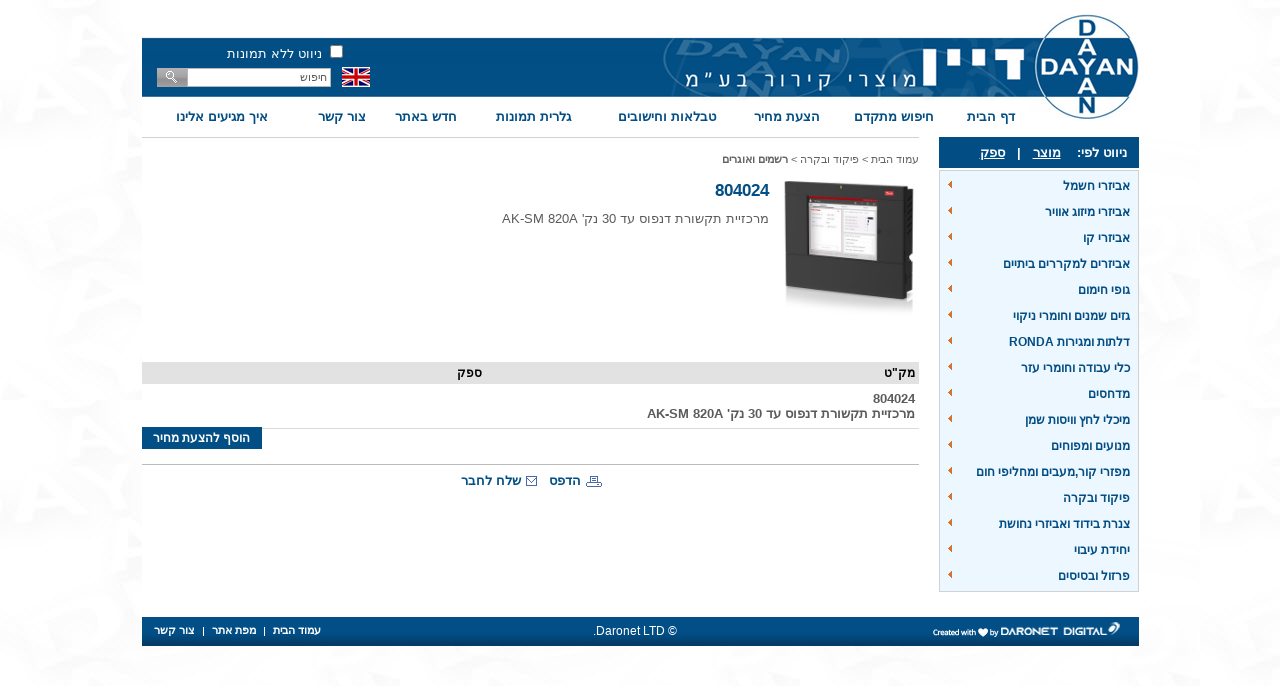

--- FILE ---
content_type: text/html; Charset=UTF-8
request_url: http://www.dayan-rs.com/?CategoryID=2145&ArticleID=12341
body_size: 11047
content:

<!DOCTYPE HTML PUBLIC "-//W3C//DTD HTML 4.01 Transitional//EN">
<html lang="he">
<!-- Daronet DBS2004 20/12/2022 09:52:06 -->


<head>
	

	<!-- Google tag (gtag.js) -->
	<script async src="https://www.googletagmanager.com/gtag/js?id=G-0Q6P4EFBCK"></script>
	<script>
		window.dataLayer = window.dataLayer || [];
		function gtag(){dataLayer.push(arguments);}
		gtag('js', new Date());
		gtag('config', 'G-0Q6P4EFBCK');
	</script>

	<meta http-equiv="content-type" content="text/html; charset=utf-8">
	<meta name="keywords" content="">
	<meta name="description" content="">
	
	<meta name="robots" content="index,follow">
	
	<title>מרכזיית תקשורת דנפוס עד 30 נק' AK-SM 820A</title>
	<base href="http://www.dayan-rs.com/">
	<script type="text/javascript" language="javascript" src="_JS/Funclib.js"></script>
	<script type="text/javascript" language="javascript" src="http://www.dayan-rs.com/Modules6/_Scripts/Site/modFormValidatorHU.js"></script>
	<script type="text/javascript" language="javascript" src="http://www.dayan-rs.com/Modules6/_Scripts/dbsAjax.js"></script>
	<script type="text/javascript" src="http://ajax.googleapis.com/ajax/libs/jquery/1.4.2/jquery.min.js"></script>
	<script type="text/javascript" language="javascript">
	var sAppDomain = "http://www.dayan-rs.com";
	var sRatingMsg = "תודה על דירוגך";
	var sOneStarMsg = "כוכב 1";
	var sTwoStarsMsg = "2 כוכבים";
	var sThreeStarsMsg = "3 כוכבים";
	var sFourStarsMsg = "4 כוכבים";
	var sFiveStarsMsg = "5 כוכבים";
	var c_styles = {};
	var c_menus = {};
	var c_hideTimeout = 500; // 1000==1 second
	var c_subShowTimeout = 250;
	var c_keepHighlighted = true;
	var c_findCURRENT = false; // find the item linking to the current page and apply it the CURRENT style class
	var c_findCURRENTTree = true;
	var c_overlapControlsInIE = true;
	var c_rightToLeft = true; // if the menu text should have "rtl" direction (e.g. Hebrew, Arabic)
	var c_imagesPath = ""; // path to the directory containing the menu images
	</script>
	<script type="text/javascript" language="javascript" src="_JS/Commerce.js"></script><script type="text/javascript" language="javascript" src="_JS/Parameters.js"></script>
	<link rel="STYLESHEET" type="text/css" href="_Pics/Common/accessabilty.css">
	<script type="text/javascript" language="javascript" src="_Pics/Common/navigation_horizontal_access.js"></script>
	<script type="text/javascript" language="javascript" src="_JS/smartmenus.js"></script>
	<style type="text/css">
	@media print {
		.dont_print {display:none;}
	}
	</style>	
    

    <script language="javascript">
        function browseByCat() {
            document.location.href = "/?navbysapak=0";
        }
        function browseByNav() {
            document.location.href = "/?navbysapak=1";
        }
    
    </script>

	<link rel="STYLESHEET" type="text/css" href="_Pics/Grid_1/main.css">
	<link rel="STYLESHEET" type="text/css" href="_Pics/Common/navigation_horizontal.css">
	<link rel="STYLESHEET" type="text/css" href="_Pics/Common/navigation_horizontal_access.css">
	<link rel="STYLESHEET" type="text/css" href="_Pics/Common/navigation_horizontal_simple.css">
	<link rel="STYLESHEET" type="text/css" href="_Pics/Common/navigation_horizontal_simple_access.css">
	<link rel="STYLESHEET" type="text/css" href="_Pics/Common/navigation_vertical.css">
	<link rel="STYLESHEET" type="text/css" href="_Pics/Common/navigation_vertical_access.css">
	<link rel="STYLESHEET" type="text/css" href="_Pics/Common/shop.css">
	<link rel="STYLESHEET" type="text/css" href="_Pics/Common/modules.css">
	<link rel="STYLESHEET" type="text/css" href="_Pics/Common/content.css">
	<link rel="STYLESHEET" type="text/css" href="_Pics/Common/accessabilty.css">
	<link rel="STYLESHEET" type="text/css" href="_Pics/Common/editor.css">
    <script type="text/javascript" src="_Pics/Common/plugins-page.js"></script>
<!--[if IE]>
    <link rel="STYLESHEET" type="text/css" href="_Pics/Common/ie.css">
<![endif]-->
    
    <!--------------google-analytics---------->
    <script type="text/javascript">

  var _gaq = _gaq || [];
  _gaq.push(['_setAccount', 'UA-26868559-1']);
  _gaq.push(['_trackPageview']);

  (function() {
    var ga = document.createElement('script'); ga.type = 'text/javascript'; ga.async = true;
    ga.src = ('https:' == document.location.protocol ? 'https://ssl' : 'http://www') + '.google-analytics.com/ga.js';
    var s = document.getElementsByTagName('script')[0]; s.parentNode.insertBefore(ga, s);
  })();

</script>

</head>
<body class="inner">
<div class="wrapper">
	<div class="header group">
    	<a class="logo right" href="http://www.dayan-rs.com">
    		<img src="_Pics/dayan-logo.jpg" alt="דיין מוצרי קרור" title="דיין מוצרי קרור">
        </a>
        <div class="left">
        	<div class="noimage">
                <form>
                    <input type="checkbox" id="noimage">
                    <label for="noimage">ניווט ללא תמונות</label>
                </form>
            </div>
        	
	<div class="searchWrap">
	<table cellspacing="0" cellpadding="0" border="0" class="ModuleContainer SearchContainer">
	<tr>
		<td class="SearchContainer"><form action="http://www.dayan-rs.com/" method="get" name="frmSearch"><input type="hidden" name="pg" value="search"><input type="hidden" name="CategoryID" value="2145">
			<table cellspacing="0" cellpadding="0" border="0" class="Search">
			<tr>
				<td class="SearchInp"><input name="SearchParam" class="input Search" title="חיפוש" value="חיפוש" onfocus="this.value=='<חיפוש>'?this.value='':this.select();" onkeyup="fnSetDir(this)"></td>
				<td class="SearchBut"><input type="image" src="_Pics/Search.gif" alt="חיפוש" class="SearchBut">
				<input type="hidden" name="SearchType" value="0">
				</td>
			</tr>
			</table>
		</form></td>
	</tr>
	</table>
	</div>

 			<a class="flag" href="http://www.dayan-rs.com/en">
    			<img src="_Pics/flag_en.jpg" alt="English" title="English">
            </a>                
            <table class="NavigationBarSM NavigationBarSMbyID1" cellSpacing="0" cellPadding="0" border="0"><tr valign="top"><td class="SepFirst"></td><td class="ContainerSM"><ul id="Menu1" class="MM1">
<li class="NavigationHorizontalFirst NavigationTopicRTL NavigationHorizontalNo1" style="width:9%;"><span class="ItemFirst ItemByID2349"><a href="#">דף הבית</a></span></li>
<li class="NavigationHorizontal NavigationTopicRTL NavigationHorizontalNo2" style="width:13%;"><span class="Item ItemByID2364"><a href="?pg=ProductsSearch&amp;CategoryID=2364">חיפוש מתקדם</a></span></li>
<li class="NavigationHorizontal NavigationTopicRTL NavigationHorizontalNo3" style="width:11%;"><span class="Item ItemByID2365"><a href="?pg=cashbox">הצעת מחיר</a></span></li>
<li class="NavigationHorizontal NavigationTopicRTL NavigationHorizontalNo4" style="width:16%;"><span class="Item ItemByID2351"><a href="?CategoryID=2351">טבלאות וחישובים</a></span>
<ul>
<li><a href="?CategoryID=2412" class="NavigationSubTopicRTL">הורדת תכנה DYNAIR</a></li>
</ul>
</li>
<li class="NavigationHorizontal NavigationTopicRTL NavigationHorizontalNo5" style="width:14%;"><span class="Item ItemByID2350"><a href="?CategoryID=2350">גלרית תמונות</a></span>
<ul>
<li><a href="?CategoryID=2407" class="NavigationSubTopicRTL">תערוכת אקלימה 2009</a></li>
<li><a href="?CategoryID=2408" class="NavigationSubTopicRTL">תערוכת אקלימה 2011</a></li>
<li><a href="?CategoryID=2403" class="NavigationSubTopicRTL">תערוכת אקלימה 2013</a></li>
<li><a href="?CategoryID=2404" class="NavigationSubTopicRTL">תערוכת אקלימה 2015</a></li>
<li><a href="?CategoryID=2405" class="NavigationSubTopicRTL">תערוכת קיטקס 2013</a></li>
<li><a href="?CategoryID=2406" class="NavigationSubTopicRTL">תערוכת קוטקס 2015</a></li>
<li><a href="?CategoryID=2400" class="NavigationSubTopicRTL">הדרכה לתלמידי &quot;טכנאי קירור&quot;</a></li>
</ul>
</li>
<li class="NavigationHorizontal NavigationTopicRTL NavigationHorizontalNo6" style="width:10%;"><span class="Item ItemByID2354"><a href="?CategoryID=2354">חדש באתר</a></span>
<ul>
<li><a href="?CategoryID=2355" class="NavigationSubTopicRTL">סרט הדרכה- ניווט לפי ספק / מוצר</a></li>
<li><a href="?CategoryID=2356" class="NavigationSubTopicRTL">סרט הדרכה - חיפוש מוצרים מתקדם</a></li>
<li><a href="?CategoryID=2357" class="NavigationSubTopicRTL">סרט הדרכה - בקשה להצעת מחיר</a></li>
<li><a href="?CategoryID=2358" class="NavigationSubTopicRTL">סרט הדרכה - השוואת מוצרים</a></li>
<li><a href="?CategoryID=2360" class="NavigationSubTopicRTL">סרט הדרכה - מיון מוצרים</a></li>
</ul>
</li>
<li class="NavigationHorizontal NavigationTopicRTL NavigationHorizontalNo7" style="width:9%;"><span class="Item ItemByID20"><a href="?CategoryID=20">צור קשר</a></span></li>
<li class="NavigationHorizontalLast NavigationHorizontalByID1811 NavigationTopicRTL NavigationHorizontalNo8" style="width:18%;"><span class="ItemLast ItemByID1811"><a href="?CategoryID=1811">איך מגיעים אלינו</a></span></li>
</ul>
</td><td class="SepLast"></td></tr></table><script type="text/javascript" language="javascript">
$(document).ready(function(){
var sTableSMbyID = 'TABLE.NavigationBarSMbyID' + 1
var sMenuByID = 'ul#Menu' + 1
var nMenuewidth = $(sTableSMbyID).find(sMenuByID).width();
var aWidth = new Array();
var njNodesCountNew = 1;
var sListClass = 'li.NavigationHorizontalNo' + njNodesCountNew ;
aWidth[njNodesCountNew-1] = $(sTableSMbyID).find(sListClass).width();
njNodesCountNew = njNodesCountNew + 1;
var sListClass = 'li.NavigationHorizontalNo' + njNodesCountNew ;
aWidth[njNodesCountNew-1] = $(sTableSMbyID).find(sListClass).width();
njNodesCountNew = njNodesCountNew + 1;
var sListClass = 'li.NavigationHorizontalNo' + njNodesCountNew ;
aWidth[njNodesCountNew-1] = $(sTableSMbyID).find(sListClass).width();
njNodesCountNew = njNodesCountNew + 1;
var sListClass = 'li.NavigationHorizontalNo' + njNodesCountNew ;
aWidth[njNodesCountNew-1] = $(sTableSMbyID).find(sListClass).width();
njNodesCountNew = njNodesCountNew + 1;
var sListClass = 'li.NavigationHorizontalNo' + njNodesCountNew ;
aWidth[njNodesCountNew-1] = $(sTableSMbyID).find(sListClass).width();
njNodesCountNew = njNodesCountNew + 1;
var sListClass = 'li.NavigationHorizontalNo' + njNodesCountNew ;
aWidth[njNodesCountNew-1] = $(sTableSMbyID).find(sListClass).width();
njNodesCountNew = njNodesCountNew + 1;
var sListClass = 'li.NavigationHorizontalNo' + njNodesCountNew ;
aWidth[njNodesCountNew-1] = $(sTableSMbyID).find(sListClass).width();
njNodesCountNew = njNodesCountNew + 1;
var sListClass = 'li.NavigationHorizontalNo' + njNodesCountNew ;
aWidth[njNodesCountNew-1] = $(sTableSMbyID).find(sListClass).width();
njNodesCountNew = njNodesCountNew + 1;
var sum = 0;
for (x = 0; x < aWidth.length-1; x++)
sum += aWidth[x];
var nLastwidth = nMenuewidth - sum;
var sLastClass = sTableSMbyID + ' li.NavigationHorizontalLast' ;
$(sLastClass).css('width',nLastwidth +'px');
});
</script>

        </div>
    </div>
    <div class="group">
    	<div class="sidebar right">
        	<div class="findby">
            	ניווט לפי:
                	&nbsp;&nbsp;
            	<a href="javascript:browseByCat();">מוצר</a>
                	&nbsp; | &nbsp;
                <a href="javascript:browseByNav();">ספק</a>
            </div>
            <ul id="Menu2" class="MM2">
<li class="NavigationHorizontalFirst NavigationTopicRTL" style="width:5%;"><span class="ItemFirst"><a href="?CategoryID=2112">אביזרי חשמל</a></span>
<ul>
<li><a href="?CategoryID=2184" class="NavigationSubTopicRTL">כבלים</a></li>
<li><a href="?CategoryID=2183" class="NavigationSubTopicRTL">מגענים וממסרים</a></li>
<li><a href="?CategoryID=2182" class="NavigationSubTopicRTL">קבלים</a>
<ul>
<li><a href="?CategoryID=2331" class="NavigationSubTopicRTL">התנעה</a></li>
<li><a href="?CategoryID=2332" class="NavigationSubTopicRTL">עבודה</a></li>
</ul>
</li>
<li><a href="?CategoryID=2185" class="NavigationSubTopicRTL">אחר</a></li>
</ul>
</li>
<li class="NavigationHorizontal NavigationHorizontalByID2115 NavigationTopicRTL" style="width:7%;"><span class="Item ItemByID2115"><a href="?CategoryID=2115">אביזרי מיזוג אוויר</a></span>
<ul>
<li><a href="?CategoryID=2199" class="NavigationSubTopicRTL">התקנה</a>
<ul>
<li><a href="?CategoryID=2333" class="NavigationSubTopicRTL">אביזרים</a></li>
<li><a href="?CategoryID=2334" class="NavigationSubTopicRTL">חומרים</a></li>
</ul>
</li>
<li><a href="?CategoryID=2203" class="NavigationSubTopicRTL">מסנני אוויר</a></li>
<li><a href="?CategoryID=2204" class="NavigationSubTopicRTL">משאבות חום</a></li>
<li><a href="?CategoryID=2200" class="NavigationSubTopicRTL">ניקוז</a>
<ul>
<li><a href="?CategoryID=2336" class="NavigationSubTopicRTL">אמבטיות</a></li>
<li><a href="?CategoryID=2335" class="NavigationSubTopicRTL">משאבות</a></li>
<li><a href="?CategoryID=2337" class="NavigationSubTopicRTL">צינורות</a></li>
</ul>
</li>
<li><a href="?CategoryID=2201" class="NavigationSubTopicRTL">פיקודים</a>
<ul>
<li><a href="?CategoryID=2338" class="NavigationSubTopicRTL">כרטיסים</a></li>
<li><a href="?CategoryID=2340" class="NavigationSubTopicRTL">רגשים</a></li>
<li><a href="?CategoryID=2341" class="NavigationSubTopicRTL">שלטים</a></li>
<li><a href="?CategoryID=2342" class="NavigationSubTopicRTL">תצוגות</a></li>
</ul>
</li>
<li><a href="?CategoryID=2202" class="NavigationSubTopicRTL">תריסים ומפזרים</a>
<ul>
<li><a href="?CategoryID=2343" class="NavigationSubTopicRTL">אוויר חוזר</a></li>
<li><a href="?CategoryID=2344" class="NavigationSubTopicRTL">הספקה</a></li>
<li><a href="?CategoryID=2346" class="NavigationSubTopicRTL">מרכזיות</a></li>
<li><a href="?CategoryID=2345" class="NavigationSubTopicRTL">מתאמים</a></li>
<li><a href="?CategoryID=2359" class="NavigationSubTopicRTL">אחר</a></li>
</ul>
</li>
<li><a href="?CategoryID=2373" class="NavigationSubTopicRTL">בקרים למיזוג</a>
<ul>
<li><a href="?CategoryID=2374" class="NavigationSubTopicRTL">IT</a></li>
<li><a href="?CategoryID=2375" class="NavigationSubTopicRTL">ביתאלפא</a></li>
<li><a href="?CategoryID=2376" class="NavigationSubTopicRTL">מיטב</a></li>
<li><a href="?CategoryID=2377" class="NavigationSubTopicRTL">סליק</a></li>
<li><a href="?CategoryID=2378" class="NavigationSubTopicRTL">רולביט</a></li>
</ul>
</li>
</ul>
</li>
<li class="NavigationHorizontal NavigationHorizontalByID2103 NavigationTopicRTL" style="width:4%;"><span class="Item ItemByID2103"><a href="?CategoryID=2103">אביזרי קו</a></span>
<ul>
<li><a href="?CategoryID=2126" class="NavigationSubTopicRTL">ברזים</a>
<ul>
<li><a href="?CategoryID=2230" class="NavigationSubTopicRTL">אל חוזרים</a></li>
<li><a href="?CategoryID=2229" class="NavigationSubTopicRTL">ברז חשמלי</a></li>
<li><a href="?CategoryID=2228" class="NavigationSubTopicRTL">ברז רצ'ט</a></li>
<li><a href="?CategoryID=2227" class="NavigationSubTopicRTL">ברזים כדוריים</a></li>
<li><a href="?CategoryID=2233" class="NavigationSubTopicRTL">ידית</a></li>
<li><a href="?CategoryID=2234" class="NavigationSubTopicRTL">למזגן</a></li>
<li><a href="?CategoryID=2231" class="NavigationSubTopicRTL">רוטולוק</a></li>
<li><a href="?CategoryID=2232" class="NavigationSubTopicRTL">רסיבר</a></li>
</ul>
</li>
<li><a href="?CategoryID=2128" class="NavigationSubTopicRTL">מייבשים</a>
<ul>
<li><a href="?CategoryID=2239" class="NavigationSubTopicRTL">אבני ייבוש</a></li>
<li><a href="?CategoryID=2241" class="NavigationSubTopicRTL">בתי אבן</a></li>
<li><a href="?CategoryID=2240" class="NavigationSubTopicRTL">מייבשי קו נוזלי</a></li>
<li><a href="?CategoryID=2238" class="NavigationSubTopicRTL">קו יניקה</a></li>
</ul>
</li>
<li><a href="?CategoryID=2361" class="NavigationSubTopicRTL">משתיקי קול</a></li>
<li><a href="?CategoryID=2129" class="NavigationSubTopicRTL">עין מראה</a>
<ul>
<li><a href="?CategoryID=2352" class="NavigationSubTopicRTL">הברגה</a></li>
<li><a href="?CategoryID=2353" class="NavigationSubTopicRTL">הלחמה</a></li>
</ul>
</li>
<li><a href="?CategoryID=2127" class="NavigationSubTopicRTL">שסתומים וווסתים</a>
<ul>
<li><a href="?CategoryID=2237" class="NavigationSubTopicRTL">ווסתי לחץ</a></li>
<li><a href="?CategoryID=2236" class="NavigationSubTopicRTL">שסתומי בטחון</a></li>
<li><a href="?CategoryID=2235" class="NavigationSubTopicRTL">שסתומי התפשטות</a></li>
</ul>
</li>
</ul>
</li>
<li class="NavigationHorizontal NavigationHorizontalByID2113 NavigationTopicRTL" style="width:8%;"><span class="Item ItemByID2113"><a href="?CategoryID=2113">אביזרים למקררים ביתיים</a></span>
<ul>
<li><a href="?CategoryID=2188" class="NavigationSubTopicRTL">גופי חימום</a></li>
<li><a href="?CategoryID=2379" class="NavigationSubTopicRTL">טיימרים</a></li>
<li><a href="?CategoryID=2192" class="NavigationSubTopicRTL">טרמוסטטים</a></li>
<li><a href="?CategoryID=2186" class="NavigationSubTopicRTL">ממסרי התנעה</a></li>
<li><a href="?CategoryID=2187" class="NavigationSubTopicRTL">מנועי מאייד ומעבה</a></li>
<li><a href="?CategoryID=2189" class="NavigationSubTopicRTL">מסנני מים</a></li>
<li><a href="?CategoryID=2190" class="NavigationSubTopicRTL">פיקוד</a></li>
<li><a href="?CategoryID=2191" class="NavigationSubTopicRTL">אחר</a></li>
</ul>
</li>
<li class="NavigationHorizontal NavigationHorizontalByID2114 NavigationTopicRTL" style="width:4%;"><span class="Item ItemByID2114"><a href="?CategoryID=2114">גופי חימום</a></span>
<ul>
<li><a href="?CategoryID=2195" class="NavigationSubTopicRTL">דלתות משקופים ורצפות</a></li>
<li><a href="?CategoryID=2198" class="NavigationSubTopicRTL">ייצור מקומי</a></li>
<li><a href="?CategoryID=2196" class="NavigationSubTopicRTL">מדחסים</a></li>
<li><a href="?CategoryID=2194" class="NavigationSubTopicRTL">מפזרי קור</a></li>
<li><a href="?CategoryID=2197" class="NavigationSubTopicRTL">ניקוז</a></li>
</ul>
</li>
<li class="NavigationHorizontal NavigationHorizontalByID2111 NavigationTopicRTL" style="width:8%;"><span class="Item ItemByID2111"><a href="?CategoryID=2111">גזים שמנים וחומרי ניקוי</a></span>
<ul>
<li><a href="?CategoryID=2178" class="NavigationSubTopicRTL">גזי קירור</a>
<ul>
<li><a href="?CategoryID=2315" class="NavigationSubTopicRTL">R438a</a></li>
<li><a href="?CategoryID=2319" class="NavigationSubTopicRTL">DYR5</a></li>
<li><a href="?CategoryID=2314" class="NavigationSubTopicRTL">R134a</a></li>
<li><a href="?CategoryID=2313" class="NavigationSubTopicRTL">R22</a></li>
<li><a href="?CategoryID=2321" class="NavigationSubTopicRTL">R404</a></li>
<li><a href="?CategoryID=2316" class="NavigationSubTopicRTL">R406a</a></li>
<li><a href="?CategoryID=2322" class="NavigationSubTopicRTL">R407</a></li>
<li><a href="?CategoryID=2318" class="NavigationSubTopicRTL">R408a</a></li>
<li><a href="?CategoryID=2323" class="NavigationSubTopicRTL">R410</a></li>
<li><a href="?CategoryID=2317" class="NavigationSubTopicRTL">R502</a></li>
<li><a href="?CategoryID=2320" class="NavigationSubTopicRTL">R507</a></li>
<li><a href="?CategoryID=2324" class="NavigationSubTopicRTL">בלון רב פעמי</a></li>
<li><a href="?CategoryID=2387" class="NavigationSubTopicRTL">תחליפי 22</a></li>
<li><a href="?CategoryID=2385" class="NavigationSubTopicRTL">אחרים</a></li>
</ul>
</li>
<li><a href="?CategoryID=2180" class="NavigationSubTopicRTL">חומרי ניקוי</a>
<ul>
<li><a href="?CategoryID=2328" class="NavigationSubTopicRTL">במעגל הקירור</a></li>
<li><a href="?CategoryID=2330" class="NavigationSubTopicRTL">מאיידים</a></li>
<li><a href="?CategoryID=2329" class="NavigationSubTopicRTL">מעבים</a></li>
</ul>
</li>
<li><a href="?CategoryID=2179" class="NavigationSubTopicRTL">שמני קירור</a>
<ul>
<li><a href="?CategoryID=2327" class="NavigationSubTopicRTL">למדחסים בורגיים</a></li>
<li><a href="?CategoryID=2326" class="NavigationSubTopicRTL">מינרלים</a></li>
<li><a href="?CategoryID=2325" class="NavigationSubTopicRTL">סינטטים</a></li>
</ul>
</li>
<li><a href="?CategoryID=2181" class="NavigationSubTopicRTL">אחר</a></li>
</ul>
</li>
<li class="NavigationHorizontal NavigationHorizontalByID2106 NavigationTopicRTL" style="width:7%;"><span class="Item ItemByID2106"><a href="?CategoryID=2106">דלתות ומגירות RONDA</a></span>
<ul>
<li><a href="?CategoryID=2138" class="NavigationSubTopicRTL">דלתות</a>
<ul>
<li><a href="?CategoryID=2265" class="NavigationSubTopicRTL">גסטרונום</a></li>
<li><a href="?CategoryID=2267" class="NavigationSubTopicRTL">זכוכית</a></li>
<li><a href="?CategoryID=2266" class="NavigationSubTopicRTL">רגיל</a></li>
</ul>
</li>
<li><a href="?CategoryID=2139" class="NavigationSubTopicRTL">מגירות</a>
<ul>
<li><a href="?CategoryID=2268" class="NavigationSubTopicRTL">גסטרונום</a></li>
<li><a href="?CategoryID=2270" class="NavigationSubTopicRTL">זכוכית</a></li>
<li><a href="?CategoryID=2269" class="NavigationSubTopicRTL">רגיל</a></li>
</ul>
</li>
<li><a href="?CategoryID=2140" class="NavigationSubTopicRTL">אחרים</a>
<ul>
<li><a href="?CategoryID=2271" class="NavigationSubTopicRTL">גסטרונום</a></li>
<li><a href="?CategoryID=2272" class="NavigationSubTopicRTL">רגיל</a></li>
</ul>
</li>
</ul>
</li>
<li class="NavigationHorizontal NavigationHorizontalByID2108 NavigationTopicRTL" style="width:7%;"><span class="Item ItemByID2108"><a href="?CategoryID=2108">כלי עבודה וחומרי עזר</a></span>
<ul>
<li><a href="?CategoryID=2159" class="NavigationSubTopicRTL">גילוי נזילות</a></li>
<li><a href="?CategoryID=2153" class="NavigationSubTopicRTL">חותכי צינורות</a></li>
<li><a href="?CategoryID=2151" class="NavigationSubTopicRTL">מכונות מיחזור</a></li>
<li><a href="?CategoryID=2154" class="NavigationSubTopicRTL">מכופפי צנרת</a></li>
<li><a href="?CategoryID=2155" class="NavigationSubTopicRTL">מכשירי הפשלה</a></li>
<li><a href="?CategoryID=2157" class="NavigationSubTopicRTL">מנומטרים</a></li>
<li><a href="?CategoryID=2156" class="NavigationSubTopicRTL">מניפולדים וצנרת</a></li>
<li><a href="?CategoryID=2152" class="NavigationSubTopicRTL">מרחיבים</a></li>
<li><a href="?CategoryID=2158" class="NavigationSubTopicRTL">משאבות וואקום</a></li>
<li><a href="?CategoryID=2160" class="NavigationSubTopicRTL">משאבות שמן</a></li>
<li><a href="?CategoryID=2161" class="NavigationSubTopicRTL">ציוד הלחמה</a></li>
<li><a href="?CategoryID=2162" class="NavigationSubTopicRTL">אחר</a></li>
</ul>
</li>
<li class="NavigationHorizontal NavigationHorizontalByID2102 NavigationTopicRTL" style="width:3%;"><span class="Item ItemByID2102"><a href="?CategoryID=2102">מדחסים</a></span>
<ul>
<li><a href="?CategoryID=2122" class="NavigationSubTopicRTL">בוכנתי מיזוג</a>
<ul>
<li><a href="?CategoryID=2410" class="NavigationSubTopicRTL">בוכנתי מיזוג ב 407C</a></li>
<li><a href="?CategoryID=2220" class="NavigationSubTopicRTL">בוכנתי מיזוג גז R22</a></li>
</ul>
</li>
<li><a href="?CategoryID=2121" class="NavigationSubTopicRTL">בוכנתי קירור</a>
<ul>
<li><a href="?CategoryID=2216" class="NavigationSubTopicRTL">בוכנתי קירור בגז R134a</a></li>
<li><a href="?CategoryID=2215" class="NavigationSubTopicRTL">בוכנתי קירור בגז R22</a></li>
<li><a href="?CategoryID=2214" class="NavigationSubTopicRTL">בוכנתי קירור בגז R404/507</a></li>
</ul>
</li>
<li><a href="?CategoryID=2123" class="NavigationSubTopicRTL">סמי הרמטי קירור והקפאה</a>
<ul>
<li><a href="?CategoryID=2222" class="NavigationSubTopicRTL">סמי הרמטי קירור והקפאה בגז R22</a></li>
<li><a href="?CategoryID=2221" class="NavigationSubTopicRTL">סמי הרמטי קירור והקפאה בגז R404/507</a></li>
</ul>
</li>
<li><a href="?CategoryID=2124" class="NavigationSubTopicRTL">סמי הרמטי קירור ומיזוג אוויר</a>
<ul>
<li><a href="?CategoryID=2225" class="NavigationSubTopicRTL">סמי הרמטי מיזוג אוויר בגז R22</a></li>
</ul>
</li>
<li><a href="?CategoryID=2120" class="NavigationSubTopicRTL">רוטרי מיזוג</a>
<ul>
<li><a href="?CategoryID=2211" class="NavigationSubTopicRTL">רוטרי מיזוג בגז R22</a></li>
<li><a href="?CategoryID=2212" class="NavigationSubTopicRTL">רוטרי מיזוג בגז R407C</a></li>
<li><a href="?CategoryID=2213" class="NavigationSubTopicRTL">רוטרי מיזוג בגז R410a</a></li>
</ul>
</li>
<li><a href="?CategoryID=2381" class="NavigationSubTopicRTL">רוטרי קירור</a>
<ul>
<li><a href="?CategoryID=2382" class="NavigationSubTopicRTL">רוטרי קירור ב 404/507</a></li>
</ul>
</li>
<li><a href="?CategoryID=2119" class="NavigationSubTopicRTL">מיזוג סקרול</a>
<ul>
<li><a href="?CategoryID=2210" class="NavigationSubTopicRTL">מיזוג סקרול בגז  R410</a></li>
<li><a href="?CategoryID=2208" class="NavigationSubTopicRTL">מיזוג סקרול בגז R22</a></li>
<li><a href="?CategoryID=2209" class="NavigationSubTopicRTL">מיזוג סקרול בגז R407C</a></li>
</ul>
</li>
<li><a href="?CategoryID=2118" class="NavigationSubTopicRTL">קירור סקרול</a>
<ul>
<li><a href="?CategoryID=2205" class="NavigationSubTopicRTL">קירור סקרול גז R134a</a></li>
<li><a href="?CategoryID=2206" class="NavigationSubTopicRTL">קירור סקרול גז R22</a></li>
<li><a href="?CategoryID=2207" class="NavigationSubTopicRTL">קירור סקרול גז R404/507</a></li>
</ul>
</li>
<li><a href="?CategoryID=2125" class="NavigationSubTopicRTL">אביזרים נלווים</a></li>
</ul>
</li>
<li class="NavigationHorizontal NavigationHorizontalByID2104 NavigationTopicRTL" style="width:7%;"><span class="Item ItemByID2104"><a href="?CategoryID=2104">מיכלי לחץ וויסות שמן</a></span>
<ul>
<li><a href="?CategoryID=2133" class="NavigationSubTopicRTL">אחר</a></li>
<li><a href="?CategoryID=2132" class="NavigationSubTopicRTL">ויסות שמן</a>
<ul>
<li><a href="?CategoryID=2244" class="NavigationSubTopicRTL">מפרידי שמן</a></li>
<li><a href="?CategoryID=2245" class="NavigationSubTopicRTL">מצופי שמן</a></li>
<li><a href="?CategoryID=2246" class="NavigationSubTopicRTL">מתאמים</a></li>
<li><a href="?CategoryID=2247" class="NavigationSubTopicRTL">רסיבר שמן</a></li>
</ul>
</li>
<li><a href="?CategoryID=2131" class="NavigationSubTopicRTL">מפרידי נוזלים</a></li>
<li><a href="?CategoryID=2130" class="NavigationSubTopicRTL">רסיברים</a></li>
</ul>
</li>
<li class="NavigationHorizontal NavigationHorizontalByID2110 NavigationTopicRTL" style="width:6%;"><span class="Item ItemByID2110"><a href="?CategoryID=2110">מנועים ומפוחים</a></span>
<ul>
<li><a href="?CategoryID=2176" class="NavigationSubTopicRTL">כנפיים ומאיצים</a>
<ul>
<li><a href="?CategoryID=2312" class="NavigationSubTopicRTL">אחר</a></li>
<li><a href="?CategoryID=2311" class="NavigationSubTopicRTL">אלקטרה</a></li>
<li><a href="?CategoryID=2310" class="NavigationSubTopicRTL">אמקור</a></li>
<li><a href="?CategoryID=2309" class="NavigationSubTopicRTL">תדיראן</a></li>
</ul>
</li>
<li><a href="?CategoryID=2172" class="NavigationSubTopicRTL">מנועי בוקסר</a></li>
<li><a href="?CategoryID=2171" class="NavigationSubTopicRTL">מנועי מיזוג אוויר וקירור</a>
<ul>
<li><a href="?CategoryID=2304" class="NavigationSubTopicRTL">אלקטרה</a></li>
<li><a href="?CategoryID=2303" class="NavigationSubTopicRTL">אמקור</a></li>
<li><a href="?CategoryID=2306" class="NavigationSubTopicRTL">מנועים למקררים</a></li>
<li><a href="?CategoryID=2302" class="NavigationSubTopicRTL">תדיראן</a></li>
<li><a href="?CategoryID=2305" class="NavigationSubTopicRTL">אחרים</a></li>
</ul>
</li>
<li><a href="?CategoryID=2174" class="NavigationSubTopicRTL">מסכי אוויר</a></li>
<li><a href="?CategoryID=2175" class="NavigationSubTopicRTL">מפוחי תעלה</a></li>
<li><a href="?CategoryID=2170" class="NavigationSubTopicRTL">מפוחים ציריים</a>
<ul>
<li><a href="?CategoryID=2300" class="NavigationSubTopicRTL">DYNAIR</a></li>
<li><a href="?CategoryID=2298" class="NavigationSubTopicRTL">ZEIHL ABEGG</a></li>
<li><a href="?CategoryID=2297" class="NavigationSubTopicRTL">ינשוף ZEIHL ABEGG</a></li>
<li><a href="?CategoryID=2299" class="NavigationSubTopicRTL">ינשוף שקטים במיוחד ZEIHL ABEGG</a></li>
<li><a href="?CategoryID=2366" class="NavigationSubTopicRTL">מסכות ורשתות</a></li>
<li><a href="?CategoryID=2301" class="NavigationSubTopicRTL">יצרנים אחרים</a></li>
</ul>
</li>
<li><a href="?CategoryID=2173" class="NavigationSubTopicRTL">מפוחים צנטרפוגלים</a>
<ul>
<li><a href="?CategoryID=2307" class="NavigationSubTopicRTL">טנגנציאלים</a></li>
<li><a href="?CategoryID=2308" class="NavigationSubTopicRTL">צנטרפוגלים</a></li>
</ul>
</li>
<li><a href="?CategoryID=2384" class="NavigationSubTopicRTL">מצננים</a></li>
<li><a href="?CategoryID=2177" class="NavigationSubTopicRTL">אחרים</a></li>
</ul>
</li>
<li class="NavigationHorizontal NavigationHorizontalByID2109 NavigationTopicRTL" style="width:10%;"><span class="Item ItemByID2109"><a href="?CategoryID=2109">מפזרי קור,מעבים ומחליפי חום</a></span>
<ul>
<li><a href="?CategoryID=2383" class="NavigationSubTopicRTL">טכנולוגיית MICRO CHANNEL</a></li>
<li><a href="?CategoryID=2167" class="NavigationSubTopicRTL">מחליפי חום פלטות</a></li>
<li><a href="?CategoryID=2168" class="NavigationSubTopicRTL">מחליפי חום תרמיל וצינורות</a></li>
<li><a href="?CategoryID=2163" class="NavigationSubTopicRTL">מעבים בצינור 3/8</a></li>
<li><a href="?CategoryID=2166" class="NavigationSubTopicRTL">מעבים ייצור מקומי</a></li>
<li><a href="?CategoryID=2169" class="NavigationSubTopicRTL">מעבים קואקסיאלים</a></li>
<li><a href="?CategoryID=2165" class="NavigationSubTopicRTL">מפזר קור ייצור מקומי</a></li>
<li><a href="?CategoryID=2164" class="NavigationSubTopicRTL">מפזרי קור</a>
<ul>
<li><a href="?CategoryID=2295" class="NavigationSubTopicRTL">דו-כווני</a></li>
<li><a href="?CategoryID=2293" class="NavigationSubTopicRTL">צידי</a></li>
<li><a href="?CategoryID=2294" class="NavigationSubTopicRTL">שיפוע</a></li>
<li><a href="?CategoryID=2292" class="NavigationSubTopicRTL">תיקרתי</a></li>
<li><a href="?CategoryID=2296" class="NavigationSubTopicRTL">תליה</a></li>
</ul>
</li>
<li><a href="?CategoryID=2388" class="NavigationSubTopicRTL">מנועי מאייד ומעבה</a></li>
</ul>
</li>
<li class="NavigationHorizontal NavigationHorizontalByID2107 NavigationTopicRTL" style="width:5%;"><span class="Item ItemByID2107"><a href="?CategoryID=2107">פיקוד ובקרה</a></span>
<ul>
<li><a href="?CategoryID=2144" class="NavigationSubTopicRTL">אביזרי בקרה</a>
<ul>
<li><a href="?CategoryID=2285" class="NavigationSubTopicRTL">DANFOSS</a></li>
<li><a href="?CategoryID=2286" class="NavigationSubTopicRTL">HENRY</a></li>
<li><a href="?CategoryID=2284" class="NavigationSubTopicRTL">IT</a></li>
<li><a href="?CategoryID=2283" class="NavigationSubTopicRTL">PENN</a></li>
</ul>
</li>
<li><a href="?CategoryID=2141" class="NavigationSubTopicRTL">בקרים לקירור</a></li>
<li><a href="?CategoryID=2150" class="NavigationSubTopicRTL">טיימרים</a></li>
<li><a href="?CategoryID=2149" class="NavigationSubTopicRTL">טרמומטרים</a></li>
<li><a href="?CategoryID=2143" class="NavigationSubTopicRTL">טרמוסטטים מכניים</a>
<ul>
<li><a href="?CategoryID=2279" class="NavigationSubTopicRTL">DANFOSS</a></li>
<li><a href="?CategoryID=2278" class="NavigationSubTopicRTL">RANCO</a></li>
<li><a href="?CategoryID=2281" class="NavigationSubTopicRTL">איטלקי</a></li>
<li><a href="?CategoryID=2282" class="NavigationSubTopicRTL">סוף הפשרה</a></li>
</ul>
</li>
<li><a href="?CategoryID=2147" class="NavigationSubTopicRTL">לוחות חשמל</a></li>
<li><a href="?CategoryID=2146" class="NavigationSubTopicRTL">משנה מהירות</a></li>
<li><a href="?CategoryID=2148" class="NavigationSubTopicRTL">פרסוסטטים</a>
<ul>
<li><a href="?CategoryID=2288" class="NavigationSubTopicRTL">DANFOSS</a></li>
<li><a href="?CategoryID=2289" class="NavigationSubTopicRTL">ELCO</a></li>
<li><a href="?CategoryID=2290" class="NavigationSubTopicRTL">PENN</a></li>
<li><a href="?CategoryID=2287" class="NavigationSubTopicRTL">RANCO</a></li>
<li><a href="?CategoryID=2291" class="NavigationSubTopicRTL">אחר</a></li>
</ul>
</li>
<li><a href="?CategoryID=2145" class="NavigationSubTopicRTL">רשמים ואוגרים</a></li>
</ul>
</li>
<li class="NavigationHorizontal NavigationHorizontalByID2105 NavigationTopicRTL" style="width:9%;"><span class="Item ItemByID2105"><a href="?CategoryID=2105">צנרת בידוד ואביזרי נחושת</a></span>
<ul>
<li><a href="?CategoryID=2136" class="NavigationSubTopicRTL">אביזרי נחושת</a>
<ul>
<li><a href="?CategoryID=2256" class="NavigationSubTopicRTL">זויות</a></li>
<li><a href="?CategoryID=2257" class="NavigationSubTopicRTL">חיבורי T</a></li>
<li><a href="?CategoryID=2258" class="NavigationSubTopicRTL">מופות</a></li>
<li><a href="?CategoryID=2260" class="NavigationSubTopicRTL">מחבר פליז</a></li>
<li><a href="?CategoryID=2259" class="NavigationSubTopicRTL">מלכודות שמן</a></li>
<li><a href="?CategoryID=2261" class="NavigationSubTopicRTL">קשת</a></li>
</ul>
</li>
<li><a href="?CategoryID=2134" class="NavigationSubTopicRTL">בידוד</a>
<ul>
<li><a href="?CategoryID=2251" class="NavigationSubTopicRTL">גלילים</a></li>
<li><a href="?CategoryID=2248" class="NavigationSubTopicRTL">מוטות</a></li>
<li><a href="?CategoryID=2250" class="NavigationSubTopicRTL">סרט דביק</a></li>
<li><a href="?CategoryID=2249" class="NavigationSubTopicRTL">פלטות</a></li>
</ul>
</li>
<li><a href="?CategoryID=2137" class="NavigationSubTopicRTL">צינורות גמישים</a>
<ul>
<li><a href="?CategoryID=2264" class="NavigationSubTopicRTL">מחברים</a></li>
<li><a href="?CategoryID=2262" class="NavigationSubTopicRTL">צינורות גמישים</a></li>
<li><a href="?CategoryID=2263" class="NavigationSubTopicRTL">צינורות פלסטיק</a></li>
</ul>
</li>
<li><a href="?CategoryID=2135" class="NavigationSubTopicRTL">צנרת נחושת</a>
<ul>
<li><a href="?CategoryID=2253" class="NavigationSubTopicRTL">גלילים</a></li>
<li><a href="?CategoryID=2252" class="NavigationSubTopicRTL">מוטות</a></li>
<li><a href="?CategoryID=2255" class="NavigationSubTopicRTL">צינורות מבודדים</a></li>
<li><a href="?CategoryID=2254" class="NavigationSubTopicRTL">צינורות קפילרים</a></li>
</ul>
</li>
</ul>
</li>
<li class="NavigationHorizontal NavigationHorizontalByID2116 NavigationTopicRTL" style="width:5%;"><span class="Item ItemByID2116"><a href="?CategoryID=2116">יחידת עיבוי</a></span></li>
<li class="NavigationHorizontalLast NavigationTopicRTL" style="width:5%;"><span class="ItemLast"><a href="?CategoryID=2117">פרזול ובסיסים</a></span></li>
</ul>

        </div>
        <div class="primary left">
            <div id="ctlContent"><a name="dbsPgCnt"></a><div id="Body2145">
<table cellpadding="0" cellspacing="0" border="0" class="body bodyItem bodyByCatID2145 bodyByItemID12341" dir="rtl">
<tr class="dont_print"><td class="navigationTabContainer dont_print"><div class="navigationTabContainer dont_print"><h3 class="hidden">אתה נמצא כאן</h3><ul class="NavigationTab"><li class="navigationTab"><a href="http://www.dayan-rs.com" class="navigationTab">עמוד הבית</a> &gt; </li><li class="navigationTab"><a href="?CategoryID=2107" class="navigationTab">פיקוד ובקרה</a> &gt; </li><li class="navigationTab"><strong><a href="?CategoryID=2145" class="navigationTab">רשמים ואוגרים</a></strong></li></ul></div></td></tr>
    <tr>
        <td width="100%">
            <table class="productListDesc" width="100%" cellpadding="0" cellspacing="0" border="0">
                <tr valign="top">
                    <td width="150"><table cellpadding="0" cellspacing="0" border="0" align="left" style="float:left;margin-bottom:20px;"><tr><td align="left" class="MainImage"><a href="javascript:fnShowArtFullImg(2145,12341);"><img src="_Uploads/dbsArticles/804021_804024.jpg" width=136 border="0" alt="דף נתונים (הגדל)" title="דף נתונים (הגדל)"></a></td></tr><tr><td align="right" style="width:136px;"></td></tr></table></td>
                    <td>
                        <div class="PageTitle PageItemTitle PageArticleTitle"><span dir="ltr">804024</span></div>
                        
                        מרכזיית תקשורת דנפוס עד 30 נק' AK-SM 820A
                    </td>
                </tr>
                <tr>
                    <td colspan="2"><div id="ctlBody"></div></td>
                </tr>
            </table>
            <table class="productList" cellpadding="3" cellspacing="0" border="0" width="100%">
                <tr><th class="serial">מק"ט</th><th class="suppl">ספק</th></tr><tr><td class="serial"><span dir="ltr"><b>804024</b></span><p><b>מרכזיית תקשורת דנפוס עד 30 נק' AK-SM 820A</b></p></td><td class="suppl supplname"></td></tr>
            </table>
        </td>
    </tr>
    <tr>
        <td>
            
        </td>
    </tr>
    
	<tr valign="top">
	    <td width="100%"></td>
	</tr>
	
    <tr valign="top" class="dont_print">
	    <td><table align="left" class="HorizontalPricesContainer" border="0" cellpadding="0" cellspacing="0"><tr valign="top"><td valign="top"><div class="HorizontalAddToCart"><input type="button" title="הוסף להצעת מחיר (מרכזיית תקשורת דנפוס עד 30 נק' AK-SM 820A)" value="הוסף להצעת מחיר" class="button shopButton" onClick="fnAddProduct(90436071,12341,2145)"></div></td></tr></table></td>
    </tr>

<tr valign="top" class="dont_print">
	<td><div class="seperator"></div><table class="PannelLinks" border="0" align="center" cellpadding="0" cellspacing="0"><tr align="center"><td width="1"><img src="http://www.dayan-rs.com/_pics/iprint.gif" alt="" border="0"></td><td><a href="javascript:fnPrintWin('http://www.dayan-rs.com/?CategoryID=2145&amp;ArticleID=12341&amp;print=1');" class="PannelLink">הדפס</a></td><td width="8"></td><td width="1"><img src="http://www.dayan-rs.com/_pics/icontact.gif" alt="" border="0"></td><td><a href="javascript:fnTellFriend('http://www.dayan-rs.com/?CategoryID=2145&amp;ArticleID=12341',2145,'&#1502;&#1512;&#1499;&#1494;&#1497;&#1497;&#1514; &#1514;&#1511;&#1513;&#1493;&#1512;&#1514; &#1491;&#1504;&#1508;&#1493;&#1505; &#1506;&#1491; 30 &#1504;&#1511;` AK-SM 820A');" class="PannelLink">שלח לחבר</a></td><td width="8"></td></tr></table></td>
</tr>
<tr valign="top" class="dont_print">
	<td></td>
</tr>
<tr valign="top" class="dont_print">
	<td></td>
</tr>
<tr>
    <td></td>
</tr>
</table>
</div></div>
        </div>
    </div>
    <div class="footer group">
    	<script type="text/javascript" language="javascript">new_daronet_banner('white', 'table');</script>
        <span class="Copyright"><a class="Copyright" href="https://www.daro-net.co.il" target="copyright">© Daronet LTD.</a></span>
        <div id="NavHorizontalSimpleByID4"><ul id="navlist4" class="NavigationBarSimple NavigationBarSimpleByID4"><li class="NavigationBarSimple NavigationBarSimple1 NavigationBarSimpleByID140"><a class="NavigationBarSimple NavigationBarSimple1 NavigationBarSimpleByID140" href="?pg=rss&amp;CategoryID=140"><span class="NavigationBarSimpleItem">עמוד הבית</span></a></li>
<li class="NavigationBarSimple NavigationBarSimple2 NavigationBarSimpleByID70"><img class="NavigationBarSimpleSeperator" src="_Pics/Pixel.gif" alt="" border=""><a class="NavigationBarSimple NavigationBarSimple2 NavigationBarSimpleByID70" href="?pg=sitemap&amp;CategoryID=70"><span class="NavigationBarSimpleItem">מפת אתר</span></a></li>
<li class="NavigationBarSimple NavigationBarSimple3 NavigationBarSimpleByID1812"><img class="NavigationBarSimpleSeperator" src="_Pics/Pixel.gif" alt="" border=""><a class="NavigationBarSimple NavigationBarSimple3 NavigationBarSimpleByID1812" href="?CategoryID=20&amp;ArticleID=2&amp;SourceID=20&amp;sng=1"><span class="NavigationBarSimpleItem">צור קשר</span></a></li>
</ul></div>
    </div>
    
</div>
<script language=javascript>
    $(document).ready(function () {
        
        $("#noimage").click(function () {
            document.location.href=($("#noimage").attr('checked'))?'?CategoryID=2145&ArticleID=12341&chCompare=&noimg=1':'?CategoryID=2145&ArticleID=12341&chCompare=&noimg=0';
        });
        //alert ('?CategoryID=2145&ArticleID=12341&chCompare=&');
    });
</script>
<a href="?CategoryID=2145&amp;ArticleID=12341#dbsPgCnt" name="skip0"><img src="_Pics/Pixel.gif" width="0" height="0" alt="עבור לתוכן העמוד" class="dbsSkip"></a>
	<div id="ctlProductsMsg" onclick="fnMsgClicked(this);" style="border:solid 1px black;display:none;position:absolute;left:0;top:0;z-index:1001;background-color:white;">
		<table cellpadding="0" cellspacing="0" border="0" width="400" dir="rtl">
		<tr>
			<td align="center" height="100%"><br>
				<table cellpadding="0" cellspacing="0" width="400" class="massege" style="padding:0px;margin:0px;" border="0">
				<tr>
					<td style="padding:15px;" align="center"><strong><span id="ctlProductMsg"></span></strong>&nbsp;הוסף להצעת המחיר</td>
				</tr>
				<tr>
					<td height="20" align="center"><br><input type="button" style="cursor:pointer;" class="button shopButton" value="הוסף מוצר" title="הוסף מוצר" id="butClose"> <input type="button" style="cursor:pointer;margin-left:10px;margin-right:10px;" class="button shopButton" value="הוסף וראה הצעה" title="הוסף וראה הצעה" onClick="window.location = '?pg=cashbox';" id="butCashbox"><br><br></td>
				</tr>
				</table><br>
			</td>
		</tr>
		</table>
	</div>

	<div id="ctlParametersMsg" onclick="fnParamMsgClicked(this);" style="border:solid 1px black;display:none;position:absolute;left:0;top:0;z-index:1001;background-color:white;">
		<table cellpadding="0" cellspacing="0" border="0" width="400" dir="rtl">
		<tr>
			<td align="center" style="height:100%;"><br>
				<table cellpadding="0" cellspacing="0" width="400" class="massege" style="padding:0px;margin:0px;" border="0">
				<tr>
					<td style="padding:15px;" align="center"><strong><span id="ctlParameterMsg"></span></strong>&nbsp;<span id="ctlParameterAddMsg" style="display:none;">הוסף לעמוד השוואת מוצרים</span><span id="ctlParameterExistMsg" style="display:none;">קיים כבר ברשימה</span></td>
				</tr>
				<tr>
					<td style="height:20px;" align="center"><br><input type="button" style="cursor:pointer;" class="button shopButton" value="הוסף מוצר" title="הוסף מוצר" id="butParamClose"> <input type="button" style="cursor:pointer;margin-left:10px;margin-right:10px;" class="button shopButton" value="לעמוד השוואה" title="לעמוד השוואה" onclick="window.location = '?pg=compare&amp;CategoryID=2145';" id="butCompare"><br><br></td>
				</tr>
				</table><br>
			</td>
		</tr>
		</table>
	</div>

	<span id="dbsBgGrayPlaceRef"></span>
	<div id="dbsBgGray" style="display:none;background-image:url('_Pics/BgGray.gif');z-index:1000;position:absolute;"></div>

<script type="text/javascript" language="javascript" defer="defer">
if (document.getElementById("dbssubject")) {
	document.getElementById("dbssubject").value = "";
}

var list = document.getElementsByName("CategoryID");
if (list != null)
{
	for (var i=0; i<list.length; i++)
	{
		if (list[i].id.toLowerCase() == "dbscategory")
			list[i].value = "2145";
	}
}
</script>
<!--*********************************************************************************
*   Copyright (C)2022 Daronet Ltd.                                                  *
*   All Rights Reserved.                                                            *
*   Daronet Ltd.                                                                    *
*   www.daronet.com                                                                 *
*   <support@daronet.com>                                                           *
*********************************************************************************/-->
</body>
</html>


--- FILE ---
content_type: text/css
request_url: http://www.dayan-rs.com/_Pics/Common/navigation_horizontal_access.css
body_size: 1897
content:
/*********************************** Accessible Top Navigation bar ********************************/

/* הטבלה מכילה את שלושת הטי דיים כאשר האמצעי מכיל את הבר עצמו = הרשימה */
TABLE.NavigationBarSM		{width:890px; direction:rtl; height:26px; position:relative; top:104px;}
TD.SepFirst		{} /* תמונת ספרטור צד + כשהטבלה 100% משמש גם ל"מרגין" לצד לטבלה - ע"י קביעת הרוחב */
TD.ContainerSM	{} /* מכיל את הבר עצמו */
TD.SepLast		{} /* תמונת ספרטור צד + כשהטבלה 100% משמש גם ל"מרגין" לצד לטבלה - ע"י קביעת הרוחב */

#Menu1	{width:100%; height:26px;} /* כאן לעדכן רק גובה */
#Menu2	{width:198px !important; _width:200px !important; border:#d2d2d2 1px solid !important; padding-bottom:4px !important; _padding-bottom:0px !important;} /* כאן לעדכן רק גובה */

LI.NavigationHorizontalFirst, LI.NavigationHorizontalFirst:visited	{height:26px;} /* ! important */
LI.NavigationHorizontal, LI.NavigationHorizontal:visited			{height:26px;} /* תמונת ספרטור אמצעי ! important */
LI.NavigationHorizontalLast, LI.NavigationHorizontalLast:visited	{height:26px;} /* תמונת ספרטור אמצעי ! important */

/*LI.NavigationHorizontalByIDxxx, LI.NavigationHorizontalByIDxxx:visited	{} /* example for specific categoryID */

LI.NavigationHorizontalFirst UL		{} /* של קטגוריה הראשונה SubMenue איזון נקודת ההתחלה של */


SPAN.ItemFirst, SPAN.ItemFirst:visited	{height:26px; display:block;}
SPAN.Item, SPAN.Item:visited			{height:26px; display:block;} /* מרגין לקטגוריות, - לכפר על רוחב תמונת הספרטור האמצעי */
SPAN.ItemLast, SPAN.ItemLast:visited	{height:26px; display:block;} /* מרגין לקטגוריות, - לכפר על רוחב תמונת הספרטור האמצעי */

/*SPAN.ItemByIDxxx, SPAN.ItemByIDxxx:visited	{} /* example for specific categoryID */


/***************  עבור קטגוריות בשפה עם כוון הפוך לשפת האתר  ***********/

/*  להפעיל את 2 הקלאסים אם האתר בעברית  */
LI.NavigationTopicLTR		{position:relative !important;}
LI.NavigationTopicLTR UL		{margin-left:0px !important; left:0px !important;}

/*  להפעיל את 2 הקלאסים אם האתר באנגלית  */
/*LI.NavigationTopicRTL		{position:relative ! important; direction:rtl ! important;}*/
/*LI.NavigationTopicRTL UL		{margin-right:0px ! important; right:0px ! important;}*/

/* Second Level  (תמיד פעילים) */
A.NavigationSubTopicRTL		{direction:rtl !important; text-align:right !important;}
A.NavigationSubTopicLTR		{direction:ltr !important; text-align:left !important;}



/********************  css -גישה לכל האלמנטים בבר דרך ה  ********************/
/* First Level */
.MM2				{} /* !important */ /* .MM1 = #Menu1 */
.MM2 LI				{width:198px !important;} /* !important */
.MM2 LI SPAN		{font-size:90%;} /* !important */
.MM2 LI A			{text-align:right !important;} /* !important */
.MM2 LI A.MM1O		{} /* !important */ /* MM1O => class for category in menu MM1 On */
.MM2 LI A:hover		{} /* !important */
.MM2 LI A:focus		{} /* !important */
.MM2 LI A:active	{} /* !important */
.MM2 LI A.CURRENT	{} /* !important */

/* Scond Level */
.MM2 .SM2				{ _margin-top:-4px !important;} /* !important */
.MM2 .SM2 LI			{} /* !important */
.MM2 .SM2 LI A			{background-color:#f5fafe !important;} /* !important */
.MM2 .SM2 LI A:hover	{background-color:#ffffff !important; color:#de7129 !important;} /* !important */
.MM2 .SM2 LI A:focus	{background-color:#ffffff !important; color:#de7129 !important;} /* !important */
.MM2 .SM2 LI A:active	{background-color:#ffffff !important; color:#de7129 !important;} /* !important */
.MM2 .SM2 LI A.CURRENT	{background-color:#f5fafe !important; color:#de7129 !important;} /* !important */
.MM2 .SM2 LI A.SM2O		{background-color:#ffffff !important; color:#de7129 !important;} /* !important */ /* SM2O => class for category in menu SM2 On */

/* Third Level */
.MM2 .SM2 UL				{width:280px !important; background:#f5fafe; margin-left:-286px !important; _margin-left:-3px !important; _margin-top:-1px !important;} /* !important */
.MM2 .SM2 UL LI			{width:278px !important;} /* !important */


/********************  הגדרות מיוחדות לקטגוריה אחרונה  ********************/
/* First Level */
SPAN.ItemLast A				{} /* !important */
SPAN.ItemLast A:hover		{} /* !important */
SPAN.ItemLast A:focus		{} /* !important */
SPAN.ItemLast A:active		{} /* !important */
SPAN.ItemLast A.CURRENT		{} /* !important */
SPAN.ItemLast A.MM1O		{} /* !important */ /* MM1O = MM1 On */

/* Second Level */
LI.NavigationHorizontalLast UL					{} /* !important */
LI.NavigationHorizontalLast UL LI				{} /* !important */
LI.NavigationHorizontalLast UL LI A				{} /* !important */
LI.NavigationHorizontalLast UL LI A:hover		{} /* !important */
LI.NavigationHorizontalLast UL LI A:focus		{} /* !important */
LI.NavigationHorizontalLast UL LI A:active		{} /* !important */
LI.NavigationHorizontalLast UL LI A.CURRENT		{} /* !important */



/********************  אם יש לבל שלישי  ********************/
/*LI.NavigationHorizontalFirst UL		{} /* לא להוסיף דברים אחרים, הקלס מופיע כבר מעל, להוסיף שם */
/*LI.NavigationHorizontalFirst UL LI UL	{} /* לבל שלישי של קטגוריה הראשונה SubMenue איזון נקודת ההתחלה של */


/***************  אם יש לבל שלישי  -  עבור קטגוריות בשפה עם כוון הפוך לשפת האתר  ***********/
/*  להפעיל את 2 הקלאסים אם האתר בעברית  */
/*LI.NavigationTopicLTR UL		{width:150px ! important;} /* לא להוסיף דברים אחרים, הקלס מופיע כבר מעל, להוסיף שם */
/*LI.NavigationTopicLTR UL LI UL	{margin-left:150px ! important;} /* לבל שלישי של הקטגוריה SubMenue איזון נקודת  ההתחלה  של */

/*  להפעיל את 2 הקלאסים אם האתר באנגלית  */
/*LI.NavigationTopicRTL UL			{width:150px ! important;} /* לא להוסיף דברים אחרים, הקלס מופיע כבר מעל, להוסיף שם */
/*LI.NavigationTopicRTL UL LI UL	{margin-right:150px ! important;} /*  לבל שלישי של הקטגוריה SubMenue איזון נקודת  ההתחלה  של */


--- FILE ---
content_type: text/css
request_url: http://www.dayan-rs.com/_Pics/Common/navigation_vertical.css
body_size: 1000
content:
/****************************** Side Navigation Bar **************************/
TABLE.VerticalBarContainer		{width:100%; background-color:#ededed; border:#bcbcbc 1px solid;}
TD.VerticalBarContainer			{}
TD.VerticalBarContainerBottom	{display:none;}

/* First Level */
DIV.MenuRowMainContainer		{}

DIV.menuRowContainer			{background-color:gray; color:#CC99FF; font-weight:bold; font-size:12px; padding:6px 5px 6px 5px; border-bottom:solid 1px #bcbcbc;}
DIV.menuRowContainerOver		{background-color:black; color:#FFFFFF; font-weight:bold; font-size:12px; padding:6px 5px 6px 5px; border-bottom:solid 1px #bcbcbc;}
DIV.menuRowContainerOn			{background-color:yellow; color:#FF0000; font-weight:bold; font-size:12px; padding:6px 5px 6px 5px; border-bottom:solid 1px #bcbcbc;}
DIV.menuRowContainerOnOver		{background-color:blue; color:#FF0000; font-weight:bold; font-size:12px; padding:6px 5px 6px 5px; border-bottom:solid 1px #bcbcbc;}

DIV.menuRowContainer			A.menuRowright,
DIV.menuRowContainer			A.menuRowright:hover	{color:#CC99FF; text-decoration:none; display:block; height:100%;}
DIV.menuRowContainerOver		A.menuRowright,
DIV.menuRowContainerOver		A.menuRowright:hover	{color:#FFFFFF; text-decoration:none; display:block; height:100%;}
DIV.menuRowContainerOn			A.menuRowright,
DIV.menuRowContainerOn			A.menuRowright:hover	{color:#FF0000; text-decoration:none; display:block; height:100%;}
DIV.menuRowContainerOnOver		A.menuRowright,
DIV.menuRowContainerOnOver		A.menuRowright:hover	{color:#FFAAAA; text-decoration:none; display:block; height:100%;}

SPAN.menuRowSeperatorTop			{display:none; /*overflow:hidden; font-size:0px; */}
SPAN.menuRowSeperatorTopByOrder1	{display:none; /*overflow:hidden; font-size:0px; */}
SPAN.menuRowSeperatorBottom			{display:none; /*overflow:hidden; font-size:0px; */}


/* Second Level */
DIV.menuSubRowContainer			{background-color:gray; color:#CC99FF; font-weight:normal; font-size:11px; padding:4px 5px 4px 5px; border-bottom:solid 1px #bcbcbc;}
DIV.menuSubRowContainerOver		{background-color:black; color:#FFFFFF; font-weight:normal; font-size:11px; padding:4px 5px 4px 5px; border-bottom:solid 1px #bcbcbc;}
DIV.menuSubRowContainerOn		{background-color:yellow; color:#FF0000; font-weight:normal; font-size:11px; padding:4px 5px 4px 5px; border-bottom:solid 1px #bcbcbc;}
DIV.menuSubRowContainerOnOver	{background-color:blue; color:#FF0000; font-weight:normal; font-size:11px; padding:4px 5px 4px 5px; border-bottom:solid 1px #bcbcbc;}

DIV.menuSubRowContainer			A.menuSubRow,
DIV.menuSubRowContainer			A.menuSubRow:hover	{color:#CC99FF; text-decoration:none; display:block; height:100%;}
DIV.menuSubRowContainerOver		A.menuSubRow,
DIV.menuSubRowContainerOver		A.menuSubRow:hover	{color:#FFFFFF; text-decoration:none; display:block; height:100%;}
DIV.menuSubRowContainerOn		A.menuSubRow,
DIV.menuSubRowContainerOn		A.menuSubRow:hover	{color:#FF0000; text-decoration:none; display:block; height:100%;}
DIV.menuSubRowContainerOnOver	A.menuSubRow,
DIV.menuSubRowContainerOnOver	A.menuSubRow:hover	{color:#FF0000; text-decoration:none; display:block; height:100%;}

/* Apply diffrent style to a specific bar
First Level	
#navVertical77 DIV.menuRowContainer			{}
#navVertical77 DIV.menuRowContainerOn		{}

#navVertical77 A.menuRowright				{}
#navVertical77 A.menuRowright:hover			{}
#navVertical77 A.menuRowrightOn				{}
#navVertical77 A.menuRowrightOn:hover		{}

Second Level
#navVertical77 DIV.menuSubRowContainer		{}
#navVertical77 DIV.menuSubRowContainerOn	{}
#navVertical77 DIV.menuSubRowContainerOver	{}

#navVertical77 A.menuSubRow								{}
#navVertical77 A.menuSubRow:hover			{}
#navVertical77 A.menuSubRowOn				{}
#navVertical77 A.menuSubRowOn:hover						{}
 */
 
 
 /* Sepecific CSS Example
First Level	
#container137 DIV.menuRowContainer			{}
#container137 DIV.menuRowContainerOn		{}

#container137 A.menuRowright				{}
#container137 A.menuRowright:hover			{}
#container137 A.menuRowrightOn				{}
#container137 A.menuRowrightOn:hover		{}

Second Level
#subContainer78 DIV.menuSubRowContainer		{}
#subContainer78 DIV.menuSubRowContainerOn	{}
#subContainer78 DIV.menuSubRowContainerOver	{}

#subContainer78 A.menuSubRow				{}
#subContainer78 A.menuSubRow:hover			{}
#subContainer78 A.menuSubRowOn				{}
#subContainer78 A.menuSubRowOn:hover		{}
 */

--- FILE ---
content_type: text/css
request_url: http://www.dayan-rs.com/_Pics/Common/content.css
body_size: 6801
content:
/*********************************** Lightbox album ********************************/
#gallery				{}
#gallery ul				{margin:0; padding:0;}
#gallery ul li			{float:right; margin:5px; list-style-image:none; list-style:none;}
#gallery ul img			{border:7px solid #eeeeee; border-width:7px;}
#gallery ul a:hover img	{text-decoration:none; border:7px solid #e7e7e7; color:#000000; border-width:7px;}
#gallery ul a:hover		{text-decoration:none; color:#2d2d2d;}


/*********************************** Articles - Item Page ********************************/

TD.ArticleSummary			{font-weight:normal; font-size:80%; padding-bottom:15px;}
TD.PageArticleTitle			{}
DIV.PageItemTitle			{}
H1.ArticleTitle				{font-weight:bold; font-size:100%; color:#024f85;}
TD.ArticleAuthor			{padding-bottom:5px; color:#024f85; font-size:80%;}
TD.ArticleDate				{padding-bottom:5px;}
TD.Date						{font-size:70%; text-align:right;}
TD.MainImage				{padding-left:13px;}
TD.MainImage IMG			{}
DIV.MainImageCaption		{text-align:center;}
A.AttFileGallery			{text-decoration:none;}
TABLE.PannelLinks					{}
A.PannelLink				{text-decoration:none; font-weight:bold;}
A.PannelLink:Hover			{font-weight:bold;}
#ctlBody					{}

/* More Articles */
TABLE.moreArticlesContainer			{ width:100%; margin-top:8px;}
TR.MoreArticleTitle					{}
TD.MoreArticleTitle					{font-weight:bold; padding:3px 6px 3px 6px;}
H2.MoreArticleTitle					{font-size:110%; display:inline;}
UL.MoreArticlesItemsContainer		{margin:0px; padding:0px;}
UL.MoreArticlesItemsContainer LI	{margin:1px; padding:0px 6px 0px 6px; list-style-image:none; list-style-type:none;}
TD.MoreArticlesItemsContainer		{}
SPAN.ArticlesListDate				{font-size:85%;}
A.MoreArticle						{text-decoration:none;}
A.MoreArticle:hover					{text-decoration:underline;}
A.MoreArticleCurrent				{font-weight:bold; text-decoration:none;}
A.MoreArticleCurrent:hover			{font-weight:bold; text-decoration:underline;}

DIV.seperator						{border-top:solid 1px #bcbcbc; margin-bottom:5px; margin-top:10px;}

/* Talkbacks */
TABLE.ResponsesContainer		{font-weight:bold; margin-top:8px;}
CAPTION.ResponsesHeader			{font-weight:bold; border:#bcbcbc 1px solid; padding:3px 6px 3px 6px;}
TD.ResponsesListContainer		{padding-top:5px;}
TD.ResponsesListContainer A		{text-decoration:none;}
TABLE.ResponsesListContainer	{border:#bcbcbc 1px solid; background-color:#ededed; width:100%;}
TABLE.ResponsesListContainer TD	{padding:5px;}
TD.ResponseTitle				{width:1px; color:#5b5b5b;} /* response number */
DIV.ResponseTitle				{font-weight:bold;}         /* Response Title */
A.ResponseTitle					{font-weight:bold;}
SPAN.ResponseDate				{font-size:85%; padding-right:10px; padding-left:10px; color:#5b5b5b;}
TR.ResponseOddRow				{background-color:#fbfbfb; color:#5b5b5b;}
TR.ResponseEvenRow				{background-color:#f2f2f2; color:#5b5b5b;}

/* Content Ratings */
TD.ArticleRatingsContainer		{padding-top:8px;}
TD.ArticleRatingsContainer TD	{font-size:70%;}


/*********************************** Articles - Lexicon Display ********************************/
TABLE.ArticlesLexiconItem		{}
TD.Char							{text-align:center; vertical-align:top; font-weight:bold; font-size:120%; width:20px; border:#cccccc 1px solid; padding:3px 6px 4px 6px;}
H2.Char							{display:inline;}
TD.ArticlesLexicon				{vertical-align:top; border:#cccccc 1px solid; padding:5px 10px 0px 10px;}
UL.ArticlesLexicon				{margin:0px; margin-bottom:10px; padding:0px;}
UL.ArticlesLexicon LI			{margin:0px; padding:0px; list-style-image:none; list-style-type:none;}
TD.ArticlesLexiconTitle			{font-weight:bold;}
H3.ArticlesLexiconTitle			{font-size:100%;}
A.ArticlesLexiconTitle			{text-decoration:none;}
A.ArticlesLexiconTitle:hover	{}
TD.ArticlesLexiconSep			{}
TD.ArticlesLexiconSep IMG		{height:12px;}


/*********************************** Articles - List Display ********************************/
TABLE.ArticlesListContainer		{width:100%; margin-bottom:10px;}
TD.ArticlesListTitle			{}
DIV.ArticlesListRatings			{padding-top:5px;}
DIV.ArticlesListRatings TD		{font-size:70%;}
H2.ArticlesListTitle			{font-size:100%;}
A.ArticlesListTitle				{text-decoration:none;}
A.ArticlesListTitle:hover		{text-decoration:underline;}
TD.ArticlesListBody				{}
TD.ArticlesListSeperator		{padding-top:10px; border-bottom:#CECECE 1px solid;}
TD.ArticlesListTitleSeperator	{height:1px;}

TD.ArticlesListDate				{font-weight:normal; font-size:85%; direction:ltr; padding-top:4px; text-align:left;}
DIV.ArticlesListDate			{font-weight:normal; font-size:85%; direction:ltr; padding-top:4px; text-align:left;}
DIV.ArticlesListImg				{margin-left:10px; margin-top:2px; float:right;}
DIV.ArticlesListCaption SPAN	{text-align:center; font-size:90%; padding-top:2px; display:block;}
DIV.ArticlesListSummary			{line-height:1.3em;}
DIV.ArticlesListURL				{}

TD.ArticlesListTopRight			{display:none;}
TD.ArticlesListTopLeft			{display:none;}
TD.ArticlesListBottomRight		{display:none;}
TD.ArticlesListBottomLeft		{display:none;}

/* Even */
TABLE.ArticlesListContainerEven		{}
TD.ArticlesListTitleEven			{}
A.ArticlesListTitleEven				{}
A.ArticlesListTitleEven:hover		{}
TD.ArticlesListBodyEven				{}
TD.ArticlesListSeperatorEven		{}

TD.ArticlesListTopRightEven			{}
TD.ArticlesListTopLeftEven			{}
TD.ArticlesListBottomRightEven		{}
TD.ArticlesListBottomLeftEven		{}

/* Odd */
TABLE.ArticlesListContainerOdd		{}
TD.ArticlesListTitleOdd				{}
A.ArticlesListTitleOdd				{}
A.ArticlesListTitleOdd:hover		{}
TD.ArticlesListBodyOdd				{}
TD.ArticlesListSeperatorOdd			{}

TD.ArticlesListTopRightOdd			{}
TD.ArticlesListTopLeftOdd			{}
TD.ArticlesListBottomRightOdd		{}
TD.ArticlesListBottomLeftOdd		{}


/*********************************** Articles - Gallery Display ********************************/
TABLE.ArticlesGalleryMatrixContainer	{}
TD.ArticlesGalleryMatrixContainer		{padding-bottom:10px; text-align:center;}
TR.ArticlesGalleryMatrixRow				{height:10px;}
TD.ArticlesGalleryMatrixSeperator		{width:10px;}

TABLE.ArticlesGalleryContainer			{}
TD.ArticlesGalleryImg					{}
TD.ArticlesGalleryImg IMG				{}
DIV.ArticlesGalleryImgCaption SPAN		{text-align:center; font-size:90%; padding-top:2px; display:block;}
TD.ArticlesGalleryImgSeperator			{height:3px;}
TD.ArticlesGalleryBody					{vertical-align:top; height:100%; padding:3px; line-height:1.3em;}
DIV.ArticlesGalleryTitle				{font-weight:bold; font-size:70%;}
A.ArticlesGalleryTitle					{text-decoration:none;}
A.ArticlesGalleryTitle:hover			{text-decoration:underline;}
DIV.ArticlesGallerySummary				{padding-top:2px;}
DIV.ArticlesGalleryURL					{}
DIV.ArticlesGalleryRatings				{padding-top:5px;}
DIV.ArticlesGalleryRatings TD			{font-size:70%;}

TD.ArticlesGalleryTopRight				{display:none;}
TD.ArticlesGalleryTopLeft				{display:none;}
TD.ArticlesGalleryBottomRight			{display:none;}
TD.ArticlesGalleryBottomLeft			{display:none;}

/* Even */
TABLE.ArticlesGalleryContainerEven		{}
DIV.ArticlesGalleryTitleEven			{}
TD.ArticlesGalleryImgEven				{}
TD.ArticlesGalleryImgEven IMG			{}
DIV.ArticlesGalleryImgCaptionEven		{}

TD.ArticlesGalleryTopRightEven			{}
TD.ArticlesGalleryTopLeftEven			{}
TD.ArticlesGalleryBottomRightEven		{}
TD.ArticlesGalleryBottomLeftEven		{}

/* Odd */
TABLE.ArticlesGalleryContainerOdd		{}
DIV.ArticlesGalleryTitleOdd				{}
TD.ArticlesGalleryImgOdd				{}
TD.ArticlesGalleryImgOdd IMG			{}
DIV.ArticlesGalleryImgCaptionOdd		{}

TD.ArticlesGalleryTopRightOdd			{}
TD.ArticlesGalleryTopLeftOdd			{}
TD.ArticlesGalleryBottomRightOdd		{}
TD.ArticlesGalleryBottomLeftOdd			{}


/*********************************** Articles - Portal Display ********************************/
TABLE.ArticleMainContainer		{width:100%; margin-bottom:25px;}
TD.ArticleMainBody				{}
DIV.ArticleMainTitle			{font-weight:bold; font-size:70%; margin-bottom:3px;}
A.ArticleMainTitle				{text-decoration:none;}
A.ArticleMainTitle:hover		{text-decoration:underline;}
TD.ArticlesMainImg				{}
TD.ArticlesMainImg IMG			{}
TD.ArticlesMainImgCaption SPAN	{text-align:center; font-size:90%; padding-top:2px; display:block;}
DIV.ArticleMainDate				{font-weight:normal; font-size:85%; margin-bottom:2px;}
P.ArticleMainSummary			{padding:0px;margin:0px;}
DIV.ArticleMainSummary			{font-size:100%; line-height:1.3em;}
DIV.ArticleMainURL				{}
DIV.ArticleMainRatings			{padding-top:5px;}
DIV.ArticleMainRatings TD		{font-size:80%;}

TD.PArticleMainContainer		{}
TD.PArticleSubContainer			{padding-bottom:10px;}
TD.PArticleContainer			{}

/* Even */
TABLE.ArticleMainContainerEven	{}
DIV.ArticleMainTitleEven		{}

TD.ArticlesMainTopRightEven		{}
TD.ArticlesMainTopLeftEven		{}
TD.ArticlesMainBottomRightEven	{}
TD.ArticlesMainBottomLeftEven	{}

/* Odd */
TABLE.ArticleMainContainerOdd	{}
DIV.ArticleMainTitleOdd			{}

TD.ArticlesMainTopRightOdd		{}
TD.ArticlesMainTopLeftOdd		{}
TD.ArticlesMainBottomRightOdd	{}
TD.ArticlesMainBottomLeftOdd	{}

/** jquery image rotator **/
DIV.ArticlesRotatorContainer	{overflow:hidden; margin:0px; background:#f0f0f0;}
#ArticlesRotatorContainer		{border:solid 1px #111111;height:372px;width:610px;overflow:hidden;}

/*--Main Image Preview--*/
DIV.main_image					{width:378px; height:271px; background:#ffffff; position:relative; overflow:hidden; color: #ffffff; float:left;}
DIV.main_image h2				{}

.block ArticleMainDate			{}
.main_image .desc				{position:absolute; bottom:0px; left:0px; width:100%;}
.main_image .block				{width:100%; padding:10px; padding-top:3px; background:#111111;}
.main_image p					{width:358px; font-size:100%; line-height:1.2em;}
.main_image a.collapse			{background: url('../_icons/CollapseIcon.gif') no-repeat left top; height:16px; width:21px; position: absolute; text-indent: -99999px; top:-16px; right:10px;}
.main_image a.show				{background-position: left bottom;} 
 
DIV.image_thumb					{width:230px; float:right;}
DIV.image_thumb img				{border: 1px solid #cccccc; margin-left:8px; float:right}
DIV.image_thumb ul				{margin:0px; padding:0px;}
DIV.image_thumb ul li			{list-style-image:none; list-style-type:none; margin:0px; background:#f0f0f0; height:70px; border-bottom: 1px solid #cccccc; padding:10px;}
DIV.image_thumb ul li.hover		{background:#dddddd; cursor:pointer;}
DIV.image_thumb ul li.active	{background: #ffffff; cursor: default;}

DIV.image_thumb ul li .block	{}
DIV.image_thumb ul li .block .ArticleMainTitle	{font-size:120%}
DIV.image_thumb ul li p			{display:none;}


/*********************************** Events Page ********************************/
IFRAME.Calendar				{width:250px; height:250px;}

TABLE.EventsListContainer	{width:100%;}

TR.EventsListHeaderRow		{font-weight:bold; padding:1px 5px 2px 5px;}
TH.EventsListHeaderCell		{font-size:75%; padding:2px 5px 2px 5px; font-weight:bold;}
TH.EventsListHeaderDate		{}
TH.EventsListHeaderTitle	{}
TH.EventsListHeaderInfo		{}

TR.EventListRow				{vertical-align:top;}
TH.EventListMonth			{font-weight:bold; padding:1px 5px 2px 5px; font-size:75%;}
TD.EventListDate			{font-weight:bold; padding:5px; font-size:75%;}
TD.EventListTitle			{padding:5px;}
TD.EventListInfo			{font-size:75%; padding:5px;}
TD.EventListInfo DIV		{padding-bottom:2px;}
TD.EventListSeperator		{padding-top:3px; border-bottom:#CECECE 1px solid;}
TD.EventListPaging			{}

/* Even */
TR.EventListRowEven			{}
TD.EventListDateEven		{}
TD.EventListTitleEven		{}
TD.EventListInfoEven		{}
TD.EventListSeperatorEven	{}

/* Odd */
TR.EventListRowOdd			{}
TD.EventListDateOdd			{}
TD.EventListTitleOdd		{}
TD.EventListInfoOdd			{}
TD.EventListSeperatorOdd	{}


/*********************************** Event Page ********************************/
TD.EventTitle					{}
TD.EventSummary					{}
TD.EventDates					{}

/* More Events */
TABLE.moreEventsContainer		{}
H2.moreEventTitle				{}
UL.MoreEventsItemsContainer		{}
UL.MoreEventsItemsContainer LI	{}
TD.MoreEventsItemsContainer		{}
TABLE.MoreEventsItemsContainer	{}
TD.moreEventItem				{}
SPAN.EventsListDate				{}
A.MoreEvent						{}
A.MoreEvent:hover				{}
A.MoreEventCurrent				{}
A.MoreEventCurrent:hover		{}


/*********************************** Images Gallery ********************************/
TD.ImgGalleryContainer			{ text-align:right;}

/*  Slideshow  */
DIV.Portfolio		{position:relative;}
UL#portfolio		{overflow:hidden; margin:0px; padding:0px;}
LI.Item				{margin:0px; padding:0px; list-style:none; top:0px; right:0px; bottom:0px; left:0px;}
DIV.ImgContainer	{padding:4px; border:1px solid #bbbbbb;}
LI.Item IMG			{display:block;}
DIV.ItemTitle		{font-weight:bold;}
P.ItemSummery		{margin:0px; padding:3px 0px 0px 0px; font-weight:normal;}

/*  Standart */
DIV.ImgGalleryContainer				{text-align:center}
TABLE.ImgGalleryContainer			{margin:0px auto;}
TD.ImgGalleryContainer				{ text-align:right;}

TABLE.ImgGalleryThumbContainer		{width:100%;}
TD.ImgGalleryThumbContainer			{}
TR.ImgGalleryThumb					{}
TD.ImgGalleryThumb					{width:1px; padding-bottom:8px;}
TD.ImgGalleryThumbSeperator			{}
IMG.ImgGalleryThumb					{border:1px solid #757575; cursor:pointer;}
IMG.ImgGalleryThumbOver				{border:1px solid #EB2E29; cursor:pointer;}

TABLE.ImgGalleryMainContainer		{width:100%;}
TD.ImgGalleryMainContainer			{}

TD.ImgGalleryPannelContainer		{height:20px; text-align:center; padding-top:8px; padding-bottom:8px;}
TABLE.ImgGalleryPannelContainer		{border:1px solid #9A9A9A; width:100%; height:26px;}
TABLE.ImgGalleryButtonsContainer	{width:100%;}

TD.ImgGalleryImgContainer			{text-align:center; cursor:pointer;}
IMG.ImgGalleryImg					{border:1px solid #9A9A9A;}

DIV.ImgGalleryTextContainer			{border:1px solid #9a9a9a; padding:2px 0px 4px 0px; background-color:#F5F3F4;}
TABLE.ImgGalleryTextContainer		{padding:1px 7px 2px 7px;}
DIV.ImgGallerySummary				{}
DIV.ImgGalleryTitle					{font-weight:bold;}
TD.ImgGalleryPaging					{text-align:center; padding-top:3px;}

/* Image Warpper */
TR.ImgGalleryTop					{}
TD.ImgGalleryTopRight				{display:none;}
TD.ImgGalleryTop					{display:none;}
TD.ImgGalleryTopLeft				{display:none;}

TD.ImgGalleryRight					{display:none;}
TD.ImgGalleryLeft					{display:none;}

TD.ImgGalleryBottomRight			{display:none;}
TD.ImgGalleryBottom					{display:none;}
TD.ImgGalleryBottomLeft				{display:none;}


/******************************* FAQ ******************************/
TABLE.FaqContainer				{}

A.FaqQuestion					{line-height:1.3em; font-weight:bold;}
A.FaqQuestion:hover				{}
UL.FaqQuestion					{display:block; padding:0px; margin:0px 25px 0px 15px;}
LI.FaqQuestion					{}

TABLE.FaqAnswersContainer		{width:100%; margin-top:10px; padding:0px 25px 0px 15px;}
TD.FaqQuestionAnswerTitle		{font-weight:bold; padding-top:8px; padding-bottom:2px;}
H2.FaqQuestion					{font-size:100%; font-weight:bold;display:inline;}
TD.FaqQuestionAnswerBody		{text-align:justify;}
TD.FaqQuestionAnswerTop			{font-size:10px; padding-top:5px;}
A.FaqQuestionAnswerTop			{color:#757575;}
A.FaqQuestionAnswerTop:hover	{text-decoration:none; color:#757575;}


/******************************* Content Ratings ******************************/
TD.RatingTitle	{}
TD.RatingCount	{}


/******************************* Categories - Gallery View ******************************/
TABLE.CategoryItem					{}
TD.CategoryItemTitle				{text-align:center; font-weight:bold; font-size:90%; padding:10px 0 5px;}
H3.CategoryItemTitle				{font-size:90%;}
TD.CategoryItemDesc					{text-align:center; color:#5a5a5a; padding:5px;}
DIV.CategoryItemImgContainer		{padding-top:5px; text-align:center;}
DIV.CategoryItemImgContainer IMG	{}
DIV.SubCategoryLinks				{padding-top:5px;}

A.CategoryItemTitle					{font-weight:bold; font-size:100%; color:#024f85; text-decoration:none;}
A.CategoryItemTitle:hover			{color:#3d4750;}
A.SubCategory						{ text-decoration:none;}
A.SubCategory:hover					{}


/******************************* Categories - List View ******************************/
TD.CategoryListItemTitle			{font-weight:normal; padding:2px 5px 3px 5px;}
H3.CategoryListItemTitle			{font-size:90%;}
H3.CategoryListItemTitle A			{ text-decoration:none;}
H3.CategoryListItemTitle A:hover	{ color:#024f85;}

TD.CategoryListItem					{font-weight:normal; padding:1px 5px 3px 5px; border-style:none;}
H3.CategoryListItem					{font-size:90%;}
H3.CategoryListItem A				{ text-decoration:none;}
H3.CategoryListItem A:hover			{}


/*********************************** Forum ********************************/
TABLE.forumTableContainer		{border:1px solid #000000; background-color:#fcfcfc;}
TD.forumTitle					{padding:2px 5px 2px 5px; font-weight:bold;}
TD.forumDescription				{padding:10px;}

TABLE.forumSearchResultsContainer	{border:0px solid #000000; border-collapse:collapse;}
TR.forumSearchResults				{}

TD.forumMessageContent			{padding:2px 3px 2px 3px; font-size:80%;}
TD.forumMessageContent A		{font-weight:bold;}
TD.forumMessageContent A:HOVER	{}

TD.forumMessageContent TABLE	{border-top:1px solid #cccccc; border-left:1px solid #cccccc; background-color:#f6f6f6;}
.forumMessageContentDescr		{border-bottom:1px solid #cccccc; border-left:1px solid #cccccc; background-color:#f6f6f6; padding:3px 5px 0px 5px;}

TD.forumMessagePostedBy			{font-size:70%; padding:2px 3px 2px 3px;}
TD.forumMessageDate				{padding:4px 3px 2px 3px; font-size:70%;}
TD.forumMessageSeperator		{background-color:#000000;}

A.forumButtonNewTopic			{font-weight:bold; text-decoration:none;}
A.forumButtonNewTopic:hover		{font-weight:bold; text-decoration:underline;}


/* Forum Index */
TABLE.forumIndexTableContainer	{border:1px solid #000000;}
TD.forumSecondaryTitle			{padding:2px 5px 2px 5px; border-bottom:#000000 1px solid;}
A.forumTitle					{font-weight:bold; text-decoration:none;}
A.forumTitle:hover				{font-weight:bold;}

TABLE.forumIndexTableContainer	TD.forumMessageContent			{background-color:#f6f6f6; padding:2px 4px 2px 4px; font-size:80%;}
TABLE.forumIndexTableContainer	TD.forumMessageContent A		{font-weight:bold;}
TABLE.forumIndexTableContainer	TD.forumMessageContent A:HOVER	{}

TABLE.forumIndexTableContainer	TD.forumMessagePostedBy			{background-color:#f6f6f6; font-size:70%; padding:2px 3px 2px 3px;}
TABLE.forumIndexTableContainer	TD.forumMessageDate				{background-color:#f6f6f6; font-size:70%; padding:4px 4px 2px 4px;}
TABLE.forumIndexTableContainer	TD.forumMessageSeperator		{background-color:#525151;}

TABLE.forumIndexTableContainer	TD.forumDescription				{padding:10px; height:16px;}

/* Submit response */
TD.forumResponseOrginalMsg		{padding-top:5px;}
TABLE.forumResponseOrginalMsg	{border:1px solid #000000; background-color:#ededed; width:100%; padding:5px;}

.forumNavigation				{margin-top:5px; background-color:#ffe49b;}

.ForumA		{TEXT-DECORATION:UNDERLINE; CURSOR:pointer; color:#000000; font-weight:bold;}
.Author		{CURSOR:pointer;}

.forumMessageTools	{padding:0px 3px; margin:5px -3px 0px -3px; font-size:95%;}

.response IMG		{margin:1px 5px 1px 5px; border:none;}


/****************************** Contact Us ******************************/
TD.sBodyTD		{}
TD.sBodyTD TD	{padding:3px 5px 3px 5px;}


/******************************** Subscription ****************************/
TD.subscribeTableContainer	{text-align:center; padding:10px; width:340px; border:1px solid #000000;}
TABLE.subscribeTable		{width:100%;}
TABLE.subscribeTable TD		{padding-bottom:5px;}
.buttonSubscribe			{width:100px;}
.subscribeForm				{border:solid 1px #cccccc; width:150px;}
.subscribeFormWide			{border:solid 1px #cccccc; width:380px;}


/*********************************** SiteMap ***************************************/
TABLE.SiteMapContainer	{width:100%;}
TD.SiteMapContainer		{width:48%;}
H2.SiteMapHeaderNode	{margin:0px; margin-bottom:4px; margin-top:12px; font-size:105%; display:block; padding:1px 8px 3px 8px;}
A.SiteMapHeaderNode		{text-decoration:none;}
A.SiteMapNode			{text-decoration:none;}
UL.SiteMap				{margin:0px; padding:0px;}
UL.SiteMap LI			{margin:0px; list-style-image:none; list-style-type:none;}
LI.SiteMapNode			{padding-left:10px; padding-right:10px; list-style-image:none; list-style-type:none; font-weight:normal; border-style:none;}
UL.SiteMapMain			{margin:0px; padding:0px;}
UL.SiteMapMain LI		{margin:0px; padding-top:2px; list-style-image:none; list-style-type:none;}
LI.SiteMapMainNode		{padding:0px 8px 3px 8px; list-style-image:none; list-style-type:none; font-weight:normal; border-bottom:#ffffff 2px solid;}

A.SiteMapHeaderNode:hover	{}
A.SiteMapNode:hover			{}

LI.siteMapEvenRow		{}
LI.siteMapOddRow		{}

/*********************************** Messages ********************************/
TABLE.massege		{}
TD.MessageBody		{}
TD.MessageLink		{}
A.MessageLink		{}
A.MessageLink:hover	{}


/********************************** Campaigns *******************************/
TD.MsgContainer			{text-align:center;}
TD.ArticlesContainer	{padding-top:10px;}


/********************************** RSS *******************************/
TD.rssMessage				{text-align:center; padding:10px;}
TABLE.rssContainer			{width:100%;}
TABLE.rssContainer TD		{padding:2px 10px 2px 10px; border-bottom:#ffffff 1px solid;}
TABLE.rssContainer A		{ font-weight:bold;}
TABLE.rssContainer A:hover	{}
TR.rssEvenRow				{}
TR.rssOddRow				{}


/********************************** Login *******************************/
DIV.PermissionMsg						{font-weight:bold; color:red; padding-top:10px;}
TABLE.LoginNewMemberContainer			{width:100%; height:100%; border:solid 1px #bcbcbc; color:#5b5b5b;}
TABLE.LoginNewMemberContainer A			{text-decoration:underline;}
TABLE.LoginNewMemberContainer TD		{padding:3px 7px 3px 7px;}
TD.LoginNewMemberTitle					{font-weight:bold; border-bottom:solid 1px #bcbcbc;}
TABLE.LoginExistingMemberContainer		{width:98%; height:100%; border:solid 1px #bcbcbc; color:#5b5b5b;}
TABLE.LoginExistingMemberContainer A	{text-decoration:underline;}
TABLE.LoginExistingMemberContainer TD	{padding:3px 7px 3px 7px;}
TD.LoginExistingMemberTitle				{font-weight:bold; border-bottom:solid 1px #bcbcbc;}
H2.LoginExistingMemberTitle				{font-size:90%;}
H2.LoginNewMemberTitle					{font-size:90%;}


/********************************** Search Results *******************************/
TD.SearchMsg					{font-weight:bold; border-bottom:solid 1px #bcbcbc; padding-bottom:5px;}
TD.SearchResultsContainer		{padding-top:5px;}
TABLE.SearchResultsContainer	{width:100%;}
TD.SearchResultCategory			{font-weight:bold; padding-bottom:5px;}
H2.SearchResult					{font-size:100%;}
TD.SearchResult					{ padding-bottom:5px;}
UL.SearchResults				{margin:5px 20px 0px 20px;}
LI.SearchResult					{margin-top:5px; font-size:90%;}
A.SearchResult					{font-weight:bold;}
A.SearchResult:hover			{}
DIV.SearchResultLocation		{font-weight:normal; font-size:95%; color:#a5a3a4; padding-bottom:8px;}
DIV.SearchResultSummary			{font-weight:normal;}
TD.SearchResultsPages			{background-color:#ededed; border:#bcbcbc 1px solid;}


/********************************** Parameters *******************************/
TABLE.ItemParametersContainer		{width:100%; background-color:#dddddd; margin-top:15px;}
TD.ItemParmeterFamily				{padding:2px 5px 2px 5px; font-weight:bold;}
TD.ItemParmeterCaption				{padding:2px 5px 2px 5px; font-weight:bold; background-color:#dddddd;}
TD.ItemParmeterValue				{padding:2px 5px 2px 5px; background-color:#f6f6f6;}

DIV.ArticlesListParametersCart		{font-weight:bold; margin-top:5px; color:#024f85;}
DIV.ArticlesGalleryParametersCart	{font-weight:bold; margin:5px 0px 5px 0px; padding:2px; border:#bbbbbb 1px solid; text-align:center; color:#024f85;}
A.ArticlesListParametersCart		{font-size:11px; font-weight:bold;}
A.ArticlesGalleryParametersCart		{font-size:11px; font-weight:bold;}

TABLE.ParametersFilterContainer		{width:100%; margin-bottom:20px; border:#dddddd 1px solid; background-color:#f6f6f6;}
TABLE.ParametersFilterContainer TD	{padding:5px 5px 0px 5px;}
TD.ParametersFiltersCaption			{padding:2px 5px 2px 5px !important; font-weight:bold; font-size:90%;}
TD.ParametersFamilyCaption			{padding:2px 5px 2px 5px !important; font-weight:bold;}
TD.ParametersFilter					{}
TD.ParametersFiltersButton			{padding:10px 10px 10px 10px !important;}
select.ParametersFilter				{width:200px; font-size:11px;}
.ParametersFilterSubmit				{width:95px;}
.ParametersFilterClear				{width:95px;}


/********************************** Compare *******************************/
DIV.ComparePgAllItems			{margin-bottom:10px;}
TABLE.ComparePgAllItems			{}
TABLE.ComparePgAllItems TD		{padding:3px 5px 3px 5px; border-top:#eeeeee 1px solid;}
TD.ComparePgSelectMsg			{border-top-style:none !important; padding-bottom:6px !important;}
A.ComparePgItem					{font-weight:bold;}
TD.ComparePgSelectButton		{padding:10px 0px 0px 0px !important; text-align:left;}

TABLE.ComparedItems				{width:100%; background-color:#dddddd; border:#dddddd 1px solid;}
TABLE.ComparedItems TD			{border-top:#bbbbbb 1px solid; border-right:#bbbbbb 1px solid;}
TD.ComparedItemsSpacerImg		{width:20%;}
TD.ComparedItemImg				{text-align:center; width:25%; padding:5px; background-color:#ffffff;}
TD.ComparedItemTitle			{font-weight:bold; text-align:center; padding:1px 5px 2px 5px;}
TD.ComparedItemTitle A			{}
TD.ComparedItemButton			{text-align:center; background-color:#EFEFEF;}
TD.ComparedParamPriceCaption	{background-color:#7C96EB; color:#ffffff; font-weight:bold; font-size:80%;}/*???*/
TD.ComparedParamPriceValue		{background-color:#7C96EB; color:#ffffff; font-weight:bold; font-size:80%; text-align:center;}/*???*/
TD.ComparedParamFamily			{padding:1px 5px 2px 5px; font-weight:bold; font-size:80%;}
TD.ComparedParamCaption			{font-weight:bold; padding:2px 5px 3px 5px;}
TD.ComparedParamValue			{font-weight:normal; background-color:#f6f6f6; padding:2px 10px 3px 10px;}


/********************************** Horizonal Categories *******************************/
DIV.ArticlesListSubCategory		{padding:3px 8px 3px 8px; font-weight:bold; background-color:#555555; color:#FFFFFF;}
TD.ArticlesGallerySubCategory	{padding:3px 8px 3px 8px; font-weight:bold; background-color:#555555; color:#FFFFFF;}



--- FILE ---
content_type: application/javascript
request_url: http://www.dayan-rs.com/_Pics/Common/navigation_horizontal_access.js
body_size: 2761
content:
// USE WORDWRAP AND MAXIMIZE THE WINDOW TO SEE THIS FILE
c_styles={};c_menus={}; // do not remove this line

// You can remove most comments from this file to reduce the size if you like.




/******************************************************
	(1) GLOBAL SETTINGS
*******************************************************/

c_hideTimeout=500; // 1000==1 second
c_subShowTimeout=250;
c_keepHighlighted=true;
c_findCURRENT=true; // find the item linking to the current page and apply it the CURRENT style class
c_findCURRENTTree=true;
c_overlapControlsInIE=true;
c_rightToLeft=true; // if the menu text should have "rtl" direction (e.g. Hebrew, Arabic)




/******************************************************
	(2) MENU STYLES (CSS CLASSES)
*******************************************************/

c_styles['MM1']=[ // MainMenu (the shorter the class name the better)
[
// MENU BOX STYLE
0,		// BorderWidth
'solid',	// BorderStyle (CSS valid values except 'none')
'red',	// BorderColor ('color')
0,		// Padding
'transparent',	// Background ('color','transparent','[image_source]')
'',		// IEfilter (only transition filters work well - not static filters)
''		// Custom additional CSS for the menu box (valid CSS)
],[
// MENU ITEMS STYLE
0,		// BorderWidth
'solid',	// BorderStyle (CSS valid values except 'none')
'solid',	// OVER BorderStyle
'#ffffff',	// BorderColor ('color')
'#ffffff',	// OVER BorderColor
0,		// Padding
'transparent',	// Background ('color','transparent','[image_source]')
'transparent',	// OVER Background
'#024d84',	// Color
'#42505e',	// OVER Color
'100%',		// FontSize (values in CSS valid units - %,em,ex,px,pt)
'arial,verdana,helvetica,sans-serif',	// FontFamily
'bold',		// FontWeight (CSS valid values - 'bold','normal','bolder','lighter','100',...,'900')
'none',		// TextDecoration (CSS valid values - 'none','underline','overline','line-through')
'none',		// OVER TextDecoration
'center',		// TextAlign ('left','center','right','justify')
0,		// ItemsSeparatorSize
'solid',	// ItemsSeparatorStyle (border-style valid values)
'transparent',	// ItemsSeparatorColor ('color','transparent')
0,		// ItemsSeparatorSpacing
false,			// UseSubMenuImage (true,false)
'',	// SubMenuImageSource ('[image_source]')
'',	// OverSubMenuImageSource
0,			// SubMenuImageWidth
0,			// SubMenuImageHeight
'12',			// SubMenuImageVAlign ('pixels from item top','middle')
'solid',		// VISITED BorderStyle
'#ffffff',		// VISITED BorderColor
'transparent',		// VISITED Background
'#024d84',		// VISITED Color
'none',			// VISITED TextDecoration
'',	// VISITED SubMenuImageSource
'solid',		// CURRENT BorderStyle
'#ffffff',		// CURRENT BorderColor
'transparent',		// CURRENT Background
'#42505e',		// CURRENT Color
'none',			// CURRENT TextDecoration
'',	// CURRENT SubMenuImageSource
'height:26px; line-height:2em; padding:0px 5px;',		// Custom additional CSS for the items (valid CSS)
'height:26px; line-height:2em; padding:0px 5px;',		// OVER Custom additional CSS for the items (valid CSS)
'height:26px; line-height:2em; padding:0px 5px;',		// CURRENT Custom additional CSS for the items (valid CSS)
'height:26px; line-height:2em; padding:0px 5px;'		// VISITED Custom additional CSS for the items (valid CSS)
]];

c_styles['MM2']=[ // MainMenu (the shorter the class name the better)
[
// MENU BOX STYLE
1,		// BorderWidth
'solid',	// BorderStyle (CSS valid values except 'none')
'#d2d2d2',	// BorderColor ('color')
0,		// Padding
'transparent',	// Background ('color','transparent','[image_source]')
'',		// IEfilter (only transition filters work well - not static filters)
''		// Custom additional CSS for the menu box (valid CSS)
],[
// MENU ITEMS STYLE
0,		// BorderWidth
'solid',	// BorderStyle (CSS valid values except 'none')
'solid',	// OVER BorderStyle
'#ffffff',	// BorderColor ('color')
'#ffffff',	// OVER BorderColor
0,		// Padding
'[_Pics/vert-nav-bg.png]',	// Background ('color','transparent','[image_source]')
'#ffffff',	// OVER Background
'#024d84',	// Color
'#de7129',	// OVER Color
'12px',		// FontSize (values in CSS valid units - %,em,ex,px,pt)
'arial,verdana,helvetica,sans-serif',	// FontFamily
'bold',		// FontWeight (CSS valid values - 'bold','normal','bolder','lighter','100',...,'900')
'none',		// TextDecoration (CSS valid values - 'none','underline','overline','line-through')
'none',		// OVER TextDecoration
'center',		// TextAlign ('left','center','right','justify')
0,		// ItemsSeparatorSize
'solid',	// ItemsSeparatorStyle (border-style valid values)
'transparent',	// ItemsSeparatorColor ('color','transparent')
0,		// ItemsSeparatorSpacing
false,			// UseSubMenuImage (true,false)
'',	// SubMenuImageSource ('[image_source]')
'',	// OverSubMenuImageSource
0,			// SubMenuImageWidth
0,			// SubMenuImageHeight
'12',			// SubMenuImageVAlign ('pixels from item top','middle')
'solid',		// VISITED BorderStyle
'#ffffff',		// VISITED BorderColor
'[_Pics/vert-nav-bg.png]',		// VISITED Background
'#024d84',		// VISITED Color
'none',			// VISITED TextDecoration
'',	// VISITED SubMenuImageSource
'solid',		// CURRENT BorderStyle
'#ffffff',		// CURRENT BorderColor
'#ffffff',		// CURRENT Background
'#de7129',		// CURRENT Color
'none',			// CURRENT TextDecoration
'',	// CURRENT SubMenuImageSource
'height:30px; line-height:30px; padding:0 8px 0 0;',		// Custom additional CSS for the items (valid CSS)
'height:30px; line-height:30px; padding:0 8px 0 0;',		// OVER Custom additional CSS for the items (valid CSS)
'height:30px; line-height:30px; padding:0 8px 0 0;',		// CURRENT Custom additional CSS for the items (valid CSS)
'height:30px; line-height:30px; padding:0 8px 0 0;'		// VISITED Custom additional CSS for the items (valid CSS)
]];


c_styles['SM2']=[ // SubMenus
[
// MENU BOX STYLE
1,		// BorderWidth
'solid',	// BorderStyle (CSS valid values except 'none')
'#e1e2e1',	// BorderColor ('color')
0,		// Padding
'#ededed',	// Background ('color','transparent','[image_source]')
'',		// IEfilter (only transition filters work well - not static filters)
''		// Custom additional CSS for the menu box (valid CSS)
],[
// MENU ITEMS STYLE
0,		// BorderWidth
'none',	// BorderStyle (CSS valid values except 'none')
'none',	// OVER BorderStyle
'#ffffff',	// BorderColor ('color')
'#ffffff',	// OVER BorderColor
0,		// Padding
'#ededed',	// Background ('color','transparent','[image_source]')
'#f9f9f9',	// OVER Background
'#024d84',	// Color
'#1b7dd7',	// OVER Color
'90%',		// FontSize (values in CSS valid units - %,em,ex,px,pt)
'arial,verdana,helvetica,sans-serif',	// FontFamily
'bold',	// FontWeight (CSS valid values - 'bold','normal','bolder','lighter','100',...,'900')
'none',		// TextDecoration (CSS valid values - 'none','underline','overline','line-through')
'none',		// OVER TextDecoration
'right',		// TextAlign ('left','center','right','justify')
0,		// ItemsSeparatorSize
'solid',	// ItemsSeparatorStyle (border-style valid values)
'#ffffff',	// ItemsSeparatorColor ('color','transparent')
0,		// ItemsSeparatorSpacing
true,			// UseSubMenuImage (true,false)
'[_Pics/vert-navSub-bg.gif]',	// SubMenuImageSource ('[image_source]') '[v_arrow.gif]'
'[_Pics/vert-navSub-bg.gif]',	// OverSubMenuImageSource '[v_arrow_over.gif]'
16,			// SubMenuImageWidth
7,			// SubMenuImageHeight
'7',			// SubMenuImageVAlign ('pixels from item top','middle')
'none',		// VISITED BorderStyle
'#ffffff',		// VISITED BorderColor
'#ededed',		// VISITED Background
'#024d84',		// VISITED Color
'none',			// VISITED TextDecoration
'[_Pics/vert-navSub-bg.gif]',	// VISITED SubMenuImageSource '[v_arrow.gif]'
'none',		// CURRENT BorderStyle
'#ffffff',		// CURRENT BorderColor
'#f9f9f9',		// CURRENT Background
'#1b7dd7',		// CURRENT Color
'none',			// CURRENT TextDecoration
'[_Pics/vert-navSub-bg.gif]',	// CURRENT SubMenuImageSource '[v_arrow.gif]'
'height:auto; line-height:1.4em; padding:2px 12px 3px;',		// Custom additional CSS for the items (valid CSS)
'height:auto; line-height:1.4em; padding:2px 12px 3px;',		// OVER Custom additional CSS for the items (valid CSS)
'height:auto; line-height:1.4em; padding:2px 12px 3px;',		// CURRENT Custom additional CSS for the items (valid CSS)
'height:auto; line-height:1.4em; padding:2px 12px 3px;'		// VISITED Custom additional CSS for the items (valid CSS)
]];




/******************************************************
	(3) MENU TREE FEATURES
*******************************************************/

// Normally you would probably have just one menu tree (i.e. one main menu with sub menus).
// But you are actually not limited to just one and you can have as many menu trees as you like.
// Just copy/paste a config block below and configure it for another UL element if you like.


c_menus['Menu1']=[ // the UL element with id="Menu1"
[
// MAIN-MENU FEATURES
'horizontal',	// ItemsArrangement ('vertical','horizontal')
'relative',	// Position ('relative','absolute','fixed')
'0em',		// X Position (values in CSS valid units- px,em,ex)
'0em',		// Y Position (values in CSS valid units- px,em,ex)
true,		// RightToLeft display of the sub menus
false,		// BottomToTop display of the sub menus
0,		// X SubMenuOffset (pixels)
0,		// Y SubMenuOffset
'10em',		// Width (values in CSS valid units - px,em,ex) (matters for main menu with 'vertical' ItemsArrangement only)
'MM1',		// CSS Class (one of the defined in section 2)
false		// Open sub-menus onclick (default is onmouseover)
],[
// SUB-MENUS FEATURES
5,		// X SubMenuOffset (pixels)
1,		// Y SubMenuOffset
'auto',		// Width ('auto',values in CSS valid units - px,em,ex)
'150',		// MinWidth ('pixels') (matters/useful if Width is set 'auto')
'300',		// MaxWidth ('pixels') (matters/useful if Width is set 'auto')
'SM2',		// CSS Class (one of the defined in section 2)
false		// Open sub-menus onclick (default is onmouseover)
]];


c_menus['Menu2']=[ // the UL element with id="Menu1"
[
// MAIN-MENU FEATURES
'horizontal',	// ItemsArrangement ('vertical','horizontal')
'relative',	// Position ('relative','absolute','fixed')
'0em',		// X Position (values in CSS valid units- px,em,ex)
'0em',		// Y Position (values in CSS valid units- px,em,ex)
true,		// RightToLeft display of the sub menus
false,		// BottomToTop display of the sub menus
202,		// X SubMenuOffset (pixels)
-26,		// Y SubMenuOffset
'200px',		// Width (values in CSS valid units - px,em,ex) (matters for main menu with 'vertical' ItemsArrangement only)
'MM2',		// CSS Class (one of the defined in section 2)
false		// Open sub-menus onclick (default is onmouseover)
],[
// SUB-MENUS FEATURES
0,		// X SubMenuOffset (pixels)
0,		// Y SubMenuOffset
'200px',		// Width ('auto',values in CSS valid units - px,em,ex)
'200',		// MinWidth ('pixels') (matters/useful if Width is set 'auto')
'200',		// MaxWidth ('pixels') (matters/useful if Width is set 'auto')
'SM2',		// CSS Class (one of the defined in section 2)
false		// Open sub-menus onclick (default is onmouseover)
]];